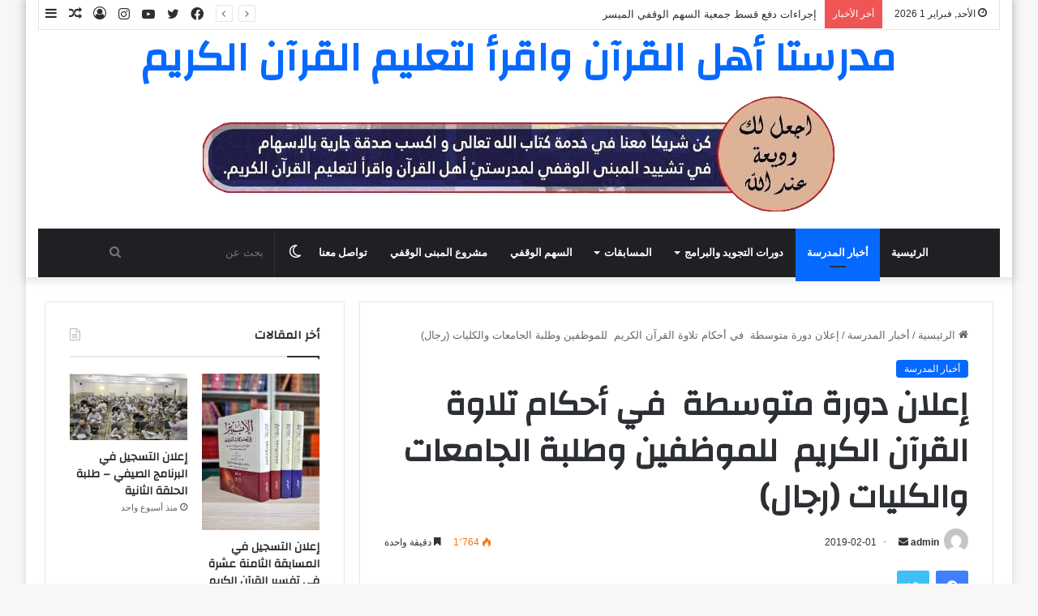

--- FILE ---
content_type: text/html; charset=UTF-8
request_url: https://areejquran.net/%D8%A5%D8%B9%D9%84%D8%A7%D9%86-%D8%AF%D9%88%D8%B1%D8%A9-%D9%85%D8%AA%D9%88%D8%B3%D8%B7%D8%A9-%D9%81%D9%8A-%D8%A3%D8%AD%D9%83%D8%A7%D9%85-%D8%AA%D9%84%D8%A7%D9%88%D8%A9-%D8%A7%D9%84%D9%82%D8%B1/
body_size: 18747
content:
<!DOCTYPE html>
<html dir="rtl" lang="ar" class="" data-skin="light" prefix="og: http://ogp.me/ns#">
<head>
	<meta charset="UTF-8" />
	<link rel="profile" href="https://gmpg.org/xfn/11" />
	<title>إعلان دورة متوسطة  في أحكام تلاوة القرآن الكريم  للموظفين وطلبة الجامعات والكليات (رجال) &#8211; مدرستا أهل القرآن واقرأ لتعليم القرآن الكريم</title>

<meta http-equiv='x-dns-prefetch-control' content='on'>
<link rel='dns-prefetch' href='//cdnjs.cloudflare.com' />
<link rel='dns-prefetch' href='//ajax.googleapis.com' />
<link rel='dns-prefetch' href='//fonts.googleapis.com' />
<link rel='dns-prefetch' href='//fonts.gstatic.com' />
<link rel='dns-prefetch' href='//s.gravatar.com' />
<link rel='dns-prefetch' href='//www.google-analytics.com' />
<link rel='preload' as='script' href='https://ajax.googleapis.com/ajax/libs/webfont/1/webfont.js'>
<meta name='robots' content='max-image-preview:large' />
<link rel="alternate" type="application/rss+xml" title="مدرستا أهل القرآن واقرأ لتعليم القرآن الكريم &laquo; الخلاصة" href="https://areejquran.net/feed/" />
<link rel="alternate" type="application/rss+xml" title="مدرستا أهل القرآن واقرأ لتعليم القرآن الكريم &laquo; خلاصة التعليقات" href="https://areejquran.net/comments/feed/" />
		<script type="text/javascript">try{if("undefined"!=typeof localStorage){var tieSkin=localStorage.getItem("tie-skin"),html=document.getElementsByTagName("html")[0].classList,htmlSkin="light";if(html.contains("dark-skin")&&(htmlSkin="dark"),null!=tieSkin&&tieSkin!=htmlSkin){html.add("tie-skin-inverted");var tieSkinInverted=!0}"dark"==tieSkin?html.add("dark-skin"):"light"==tieSkin&&html.remove("dark-skin")}}catch(t){console.log(t)}</script>
		
		<style type="text/css">
			:root{
			
					--main-nav-background: #1f2024;
					--main-nav-secondry-background: rgba(0,0,0,0.2);
					--main-nav-primary-color: #0088ff;
					--main-nav-contrast-primary-color: #FFFFFF;
					--main-nav-text-color: #FFFFFF;
					--main-nav-secondry-text-color: rgba(225,255,255,0.5);
					--main-nav-main-border-color: rgba(255,255,255,0.07);
					--main-nav-secondry-border-color: rgba(255,255,255,0.04);
				
			}
		</style>
	<link rel="alternate" title="oEmbed (JSON)" type="application/json+oembed" href="https://areejquran.net/wp-json/oembed/1.0/embed?url=https%3A%2F%2Fareejquran.net%2F%25d8%25a5%25d8%25b9%25d9%2584%25d8%25a7%25d9%2586-%25d8%25af%25d9%2588%25d8%25b1%25d8%25a9-%25d9%2585%25d8%25aa%25d9%2588%25d8%25b3%25d8%25b7%25d8%25a9-%25d9%2581%25d9%258a-%25d8%25a3%25d8%25ad%25d9%2583%25d8%25a7%25d9%2585-%25d8%25aa%25d9%2584%25d8%25a7%25d9%2588%25d8%25a9-%25d8%25a7%25d9%2584%25d9%2582%25d8%25b1%2F" />
<link rel="alternate" title="oEmbed (XML)" type="text/xml+oembed" href="https://areejquran.net/wp-json/oembed/1.0/embed?url=https%3A%2F%2Fareejquran.net%2F%25d8%25a5%25d8%25b9%25d9%2584%25d8%25a7%25d9%2586-%25d8%25af%25d9%2588%25d8%25b1%25d8%25a9-%25d9%2585%25d8%25aa%25d9%2588%25d8%25b3%25d8%25b7%25d8%25a9-%25d9%2581%25d9%258a-%25d8%25a3%25d8%25ad%25d9%2583%25d8%25a7%25d9%2585-%25d8%25aa%25d9%2584%25d8%25a7%25d9%2588%25d8%25a9-%25d8%25a7%25d9%2584%25d9%2582%25d8%25b1%2F&#038;format=xml" />

<meta property="og:title" content="إعلان دورة متوسطة  في أحكام تلاوة القرآن الكريم  للموظفين وطلبة الجامعات والكليات (رجال) - مدرستا أهل القرآن واقرأ لتعليم القرآن الكريم" />
<meta property="og:type" content="article" />
<meta property="og:description" content="مدرستا أهل القرآن واقرأ لتعليم القرآن الكريم إعـــــلان دورة متوسطة  في أحكام تلاوة القرآن الكريم  ل" />
<meta property="og:url" content="https://areejquran.net/%d8%a5%d8%b9%d9%84%d8%a7%d9%86-%d8%af%d9%88%d8%b1%d8%a9-%d9%85%d8%aa%d9%88%d8%b3%d8%b7%d8%a9-%d9%81%d9%8a-%d8%a3%d8%ad%d9%83%d8%a7%d9%85-%d8%aa%d9%84%d8%a7%d9%88%d8%a9-%d8%a7%d9%84%d9%82%d8%b1/" />
<meta property="og:site_name" content="مدرستا أهل القرآن واقرأ لتعليم القرآن الكريم" />
<meta name="viewport" content="width=device-width, initial-scale=1.0" /><style id='wp-img-auto-sizes-contain-inline-css' type='text/css'>
img:is([sizes=auto i],[sizes^="auto," i]){contain-intrinsic-size:3000px 1500px}
/*# sourceURL=wp-img-auto-sizes-contain-inline-css */
</style>
<style id='wp-emoji-styles-inline-css' type='text/css'>

	img.wp-smiley, img.emoji {
		display: inline !important;
		border: none !important;
		box-shadow: none !important;
		height: 1em !important;
		width: 1em !important;
		margin: 0 0.07em !important;
		vertical-align: -0.1em !important;
		background: none !important;
		padding: 0 !important;
	}
/*# sourceURL=wp-emoji-styles-inline-css */
</style>
<link rel='stylesheet' id='contact-form-7-css' href='https://areejquran.net/wp-content/plugins/contact-form-7/includes/css/styles.css?ver=5.7.6' type='text/css' media='all' />
<link rel='stylesheet' id='contact-form-7-rtl-css' href='https://areejquran.net/wp-content/plugins/contact-form-7/includes/css/styles-rtl.css?ver=5.7.6' type='text/css' media='all' />
<link rel='stylesheet' id='tie-css-base-css' href='https://areejquran.net/wp-content/themes/jannah/assets/css/base.min.css?ver=6.1.5' type='text/css' media='all' />
<link rel='stylesheet' id='tie-css-styles-css' href='https://areejquran.net/wp-content/themes/jannah/assets/css/style.min.css?ver=6.1.5' type='text/css' media='all' />
<link rel='stylesheet' id='tie-css-widgets-css' href='https://areejquran.net/wp-content/themes/jannah/assets/css/widgets.min.css?ver=6.1.5' type='text/css' media='all' />
<link rel='stylesheet' id='tie-css-helpers-css' href='https://areejquran.net/wp-content/themes/jannah/assets/css/helpers.min.css?ver=6.1.5' type='text/css' media='all' />
<link rel='stylesheet' id='tie-fontawesome5-css' href='https://areejquran.net/wp-content/themes/jannah/assets/css/fontawesome.css?ver=6.1.5' type='text/css' media='all' />
<link rel='stylesheet' id='tie-css-ilightbox-css' href='https://areejquran.net/wp-content/themes/jannah/assets/ilightbox/dark-skin/skin.css?ver=6.1.5' type='text/css' media='all' />
<link rel='stylesheet' id='tie-css-shortcodes-css' href='https://areejquran.net/wp-content/themes/jannah/assets/css/plugins/shortcodes.min.css?ver=6.1.5' type='text/css' media='all' />
<link rel='stylesheet' id='tie-css-single-css' href='https://areejquran.net/wp-content/themes/jannah/assets/css/single.min.css?ver=6.1.5' type='text/css' media='all' />
<link rel='stylesheet' id='tie-css-print-css' href='https://areejquran.net/wp-content/themes/jannah/assets/css/print.css?ver=6.1.5' type='text/css' media='print' />
<style id='tie-css-print-inline-css' type='text/css'>
.wf-active .logo-text,.wf-active h1,.wf-active h2,.wf-active h3,.wf-active h4,.wf-active h5,.wf-active h6,.wf-active .the-subtitle{font-family: 'Changa';}.wf-active #main-nav .main-menu > ul > li > a{font-family: 'Questrial';}#main-nav .main-menu > ul > li > a{text-transform: uppercase;}#mobile-menu li a{text-transform: uppercase;}#tie-wrapper .mag-box.big-post-left-box li:not(:first-child) .post-title,#tie-wrapper .mag-box.big-post-top-box li:not(:first-child) .post-title,#tie-wrapper .mag-box.half-box li:not(:first-child) .post-title,#tie-wrapper .mag-box.big-thumb-left-box li:not(:first-child) .post-title,#tie-wrapper .mag-box.scrolling-box .slide .post-title,#tie-wrapper .mag-box.miscellaneous-box li:not(:first-child) .post-title{font-weight: 500;}.tie-cat-323,.tie-cat-item-323 > span{background-color:#e67e22 !important;color:#FFFFFF !important;}.tie-cat-323:after{border-top-color:#e67e22 !important;}.tie-cat-323:hover{background-color:#c86004 !important;}.tie-cat-323:hover:after{border-top-color:#c86004 !important;}.tie-cat-331,.tie-cat-item-331 > span{background-color:#2ecc71 !important;color:#FFFFFF !important;}.tie-cat-331:after{border-top-color:#2ecc71 !important;}.tie-cat-331:hover{background-color:#10ae53 !important;}.tie-cat-331:hover:after{border-top-color:#10ae53 !important;}.tie-cat-334,.tie-cat-item-334 > span{background-color:#9b59b6 !important;color:#FFFFFF !important;}.tie-cat-334:after{border-top-color:#9b59b6 !important;}.tie-cat-334:hover{background-color:#7d3b98 !important;}.tie-cat-334:hover:after{border-top-color:#7d3b98 !important;}.tie-cat-338,.tie-cat-item-338 > span{background-color:#34495e !important;color:#FFFFFF !important;}.tie-cat-338:after{border-top-color:#34495e !important;}.tie-cat-338:hover{background-color:#162b40 !important;}.tie-cat-338:hover:after{border-top-color:#162b40 !important;}.tie-cat-339,.tie-cat-item-339 > span{background-color:#795548 !important;color:#FFFFFF !important;}.tie-cat-339:after{border-top-color:#795548 !important;}.tie-cat-339:hover{background-color:#5b372a !important;}.tie-cat-339:hover:after{border-top-color:#5b372a !important;}.tie-cat-340,.tie-cat-item-340 > span{background-color:#4CAF50 !important;color:#FFFFFF !important;}.tie-cat-340:after{border-top-color:#4CAF50 !important;}.tie-cat-340:hover{background-color:#2e9132 !important;}.tie-cat-340:hover:after{border-top-color:#2e9132 !important;}@media (max-width: 991px){.side-aside.dark-skin{background: #2f88d6;background: -webkit-linear-gradient(135deg,#5933a2,#2f88d6 );background: -moz-linear-gradient(135deg,#5933a2,#2f88d6 );background: -o-linear-gradient(135deg,#5933a2,#2f88d6 );background: linear-gradient(135deg,#2f88d6,#5933a2 );}}
/*# sourceURL=tie-css-print-inline-css */
</style>
<script type="text/javascript" src="https://areejquran.net/wp-includes/js/jquery/jquery.min.js?ver=3.7.1" id="jquery-core-js"></script>
<script type="text/javascript" src="https://areejquran.net/wp-includes/js/jquery/jquery-migrate.min.js?ver=3.4.1" id="jquery-migrate-js"></script>
<link rel="https://api.w.org/" href="https://areejquran.net/wp-json/" /><link rel="alternate" title="JSON" type="application/json" href="https://areejquran.net/wp-json/wp/v2/posts/2583" /><link rel="EditURI" type="application/rsd+xml" title="RSD" href="https://areejquran.net/xmlrpc.php?rsd" />
<link rel="stylesheet" href="https://areejquran.net/wp-content/themes/jannah/rtl.css" type="text/css" media="screen" /><meta name="generator" content="WordPress 6.9" />
<link rel="canonical" href="https://areejquran.net/%d8%a5%d8%b9%d9%84%d8%a7%d9%86-%d8%af%d9%88%d8%b1%d8%a9-%d9%85%d8%aa%d9%88%d8%b3%d8%b7%d8%a9-%d9%81%d9%8a-%d8%a3%d8%ad%d9%83%d8%a7%d9%85-%d8%aa%d9%84%d8%a7%d9%88%d8%a9-%d8%a7%d9%84%d9%82%d8%b1/" />
<link rel='shortlink' href='https://areejquran.net/?p=2583' />
 <meta name="description" content="مدرستا أهل القرآن واقرأ لتعليم القرآن الكريم إعـــــلان دورة متوسطة  في أحكام تلاوة القرآن الكريم  للموظفين وطلبة الجامعات والكليات (رجال) &nbsp; تعلن" /><meta http-equiv="X-UA-Compatible" content="IE=edge">
<link rel="icon" href="https://areejquran.net/wp-content/uploads/2019/12/cropped-awqaaf-1-32x32.png" sizes="32x32" />
<link rel="icon" href="https://areejquran.net/wp-content/uploads/2019/12/cropped-awqaaf-1-192x192.png" sizes="192x192" />
<link rel="apple-touch-icon" href="https://areejquran.net/wp-content/uploads/2019/12/cropped-awqaaf-1-180x180.png" />
<meta name="msapplication-TileImage" content="https://areejquran.net/wp-content/uploads/2019/12/cropped-awqaaf-1-270x270.png" />
<style id='global-styles-inline-css' type='text/css'>
:root{--wp--preset--aspect-ratio--square: 1;--wp--preset--aspect-ratio--4-3: 4/3;--wp--preset--aspect-ratio--3-4: 3/4;--wp--preset--aspect-ratio--3-2: 3/2;--wp--preset--aspect-ratio--2-3: 2/3;--wp--preset--aspect-ratio--16-9: 16/9;--wp--preset--aspect-ratio--9-16: 9/16;--wp--preset--color--black: #000000;--wp--preset--color--cyan-bluish-gray: #abb8c3;--wp--preset--color--white: #ffffff;--wp--preset--color--pale-pink: #f78da7;--wp--preset--color--vivid-red: #cf2e2e;--wp--preset--color--luminous-vivid-orange: #ff6900;--wp--preset--color--luminous-vivid-amber: #fcb900;--wp--preset--color--light-green-cyan: #7bdcb5;--wp--preset--color--vivid-green-cyan: #00d084;--wp--preset--color--pale-cyan-blue: #8ed1fc;--wp--preset--color--vivid-cyan-blue: #0693e3;--wp--preset--color--vivid-purple: #9b51e0;--wp--preset--gradient--vivid-cyan-blue-to-vivid-purple: linear-gradient(135deg,rgb(6,147,227) 0%,rgb(155,81,224) 100%);--wp--preset--gradient--light-green-cyan-to-vivid-green-cyan: linear-gradient(135deg,rgb(122,220,180) 0%,rgb(0,208,130) 100%);--wp--preset--gradient--luminous-vivid-amber-to-luminous-vivid-orange: linear-gradient(135deg,rgb(252,185,0) 0%,rgb(255,105,0) 100%);--wp--preset--gradient--luminous-vivid-orange-to-vivid-red: linear-gradient(135deg,rgb(255,105,0) 0%,rgb(207,46,46) 100%);--wp--preset--gradient--very-light-gray-to-cyan-bluish-gray: linear-gradient(135deg,rgb(238,238,238) 0%,rgb(169,184,195) 100%);--wp--preset--gradient--cool-to-warm-spectrum: linear-gradient(135deg,rgb(74,234,220) 0%,rgb(151,120,209) 20%,rgb(207,42,186) 40%,rgb(238,44,130) 60%,rgb(251,105,98) 80%,rgb(254,248,76) 100%);--wp--preset--gradient--blush-light-purple: linear-gradient(135deg,rgb(255,206,236) 0%,rgb(152,150,240) 100%);--wp--preset--gradient--blush-bordeaux: linear-gradient(135deg,rgb(254,205,165) 0%,rgb(254,45,45) 50%,rgb(107,0,62) 100%);--wp--preset--gradient--luminous-dusk: linear-gradient(135deg,rgb(255,203,112) 0%,rgb(199,81,192) 50%,rgb(65,88,208) 100%);--wp--preset--gradient--pale-ocean: linear-gradient(135deg,rgb(255,245,203) 0%,rgb(182,227,212) 50%,rgb(51,167,181) 100%);--wp--preset--gradient--electric-grass: linear-gradient(135deg,rgb(202,248,128) 0%,rgb(113,206,126) 100%);--wp--preset--gradient--midnight: linear-gradient(135deg,rgb(2,3,129) 0%,rgb(40,116,252) 100%);--wp--preset--font-size--small: 13px;--wp--preset--font-size--medium: 20px;--wp--preset--font-size--large: 36px;--wp--preset--font-size--x-large: 42px;--wp--preset--spacing--20: 0.44rem;--wp--preset--spacing--30: 0.67rem;--wp--preset--spacing--40: 1rem;--wp--preset--spacing--50: 1.5rem;--wp--preset--spacing--60: 2.25rem;--wp--preset--spacing--70: 3.38rem;--wp--preset--spacing--80: 5.06rem;--wp--preset--shadow--natural: 6px 6px 9px rgba(0, 0, 0, 0.2);--wp--preset--shadow--deep: 12px 12px 50px rgba(0, 0, 0, 0.4);--wp--preset--shadow--sharp: 6px 6px 0px rgba(0, 0, 0, 0.2);--wp--preset--shadow--outlined: 6px 6px 0px -3px rgb(255, 255, 255), 6px 6px rgb(0, 0, 0);--wp--preset--shadow--crisp: 6px 6px 0px rgb(0, 0, 0);}:where(.is-layout-flex){gap: 0.5em;}:where(.is-layout-grid){gap: 0.5em;}body .is-layout-flex{display: flex;}.is-layout-flex{flex-wrap: wrap;align-items: center;}.is-layout-flex > :is(*, div){margin: 0;}body .is-layout-grid{display: grid;}.is-layout-grid > :is(*, div){margin: 0;}:where(.wp-block-columns.is-layout-flex){gap: 2em;}:where(.wp-block-columns.is-layout-grid){gap: 2em;}:where(.wp-block-post-template.is-layout-flex){gap: 1.25em;}:where(.wp-block-post-template.is-layout-grid){gap: 1.25em;}.has-black-color{color: var(--wp--preset--color--black) !important;}.has-cyan-bluish-gray-color{color: var(--wp--preset--color--cyan-bluish-gray) !important;}.has-white-color{color: var(--wp--preset--color--white) !important;}.has-pale-pink-color{color: var(--wp--preset--color--pale-pink) !important;}.has-vivid-red-color{color: var(--wp--preset--color--vivid-red) !important;}.has-luminous-vivid-orange-color{color: var(--wp--preset--color--luminous-vivid-orange) !important;}.has-luminous-vivid-amber-color{color: var(--wp--preset--color--luminous-vivid-amber) !important;}.has-light-green-cyan-color{color: var(--wp--preset--color--light-green-cyan) !important;}.has-vivid-green-cyan-color{color: var(--wp--preset--color--vivid-green-cyan) !important;}.has-pale-cyan-blue-color{color: var(--wp--preset--color--pale-cyan-blue) !important;}.has-vivid-cyan-blue-color{color: var(--wp--preset--color--vivid-cyan-blue) !important;}.has-vivid-purple-color{color: var(--wp--preset--color--vivid-purple) !important;}.has-black-background-color{background-color: var(--wp--preset--color--black) !important;}.has-cyan-bluish-gray-background-color{background-color: var(--wp--preset--color--cyan-bluish-gray) !important;}.has-white-background-color{background-color: var(--wp--preset--color--white) !important;}.has-pale-pink-background-color{background-color: var(--wp--preset--color--pale-pink) !important;}.has-vivid-red-background-color{background-color: var(--wp--preset--color--vivid-red) !important;}.has-luminous-vivid-orange-background-color{background-color: var(--wp--preset--color--luminous-vivid-orange) !important;}.has-luminous-vivid-amber-background-color{background-color: var(--wp--preset--color--luminous-vivid-amber) !important;}.has-light-green-cyan-background-color{background-color: var(--wp--preset--color--light-green-cyan) !important;}.has-vivid-green-cyan-background-color{background-color: var(--wp--preset--color--vivid-green-cyan) !important;}.has-pale-cyan-blue-background-color{background-color: var(--wp--preset--color--pale-cyan-blue) !important;}.has-vivid-cyan-blue-background-color{background-color: var(--wp--preset--color--vivid-cyan-blue) !important;}.has-vivid-purple-background-color{background-color: var(--wp--preset--color--vivid-purple) !important;}.has-black-border-color{border-color: var(--wp--preset--color--black) !important;}.has-cyan-bluish-gray-border-color{border-color: var(--wp--preset--color--cyan-bluish-gray) !important;}.has-white-border-color{border-color: var(--wp--preset--color--white) !important;}.has-pale-pink-border-color{border-color: var(--wp--preset--color--pale-pink) !important;}.has-vivid-red-border-color{border-color: var(--wp--preset--color--vivid-red) !important;}.has-luminous-vivid-orange-border-color{border-color: var(--wp--preset--color--luminous-vivid-orange) !important;}.has-luminous-vivid-amber-border-color{border-color: var(--wp--preset--color--luminous-vivid-amber) !important;}.has-light-green-cyan-border-color{border-color: var(--wp--preset--color--light-green-cyan) !important;}.has-vivid-green-cyan-border-color{border-color: var(--wp--preset--color--vivid-green-cyan) !important;}.has-pale-cyan-blue-border-color{border-color: var(--wp--preset--color--pale-cyan-blue) !important;}.has-vivid-cyan-blue-border-color{border-color: var(--wp--preset--color--vivid-cyan-blue) !important;}.has-vivid-purple-border-color{border-color: var(--wp--preset--color--vivid-purple) !important;}.has-vivid-cyan-blue-to-vivid-purple-gradient-background{background: var(--wp--preset--gradient--vivid-cyan-blue-to-vivid-purple) !important;}.has-light-green-cyan-to-vivid-green-cyan-gradient-background{background: var(--wp--preset--gradient--light-green-cyan-to-vivid-green-cyan) !important;}.has-luminous-vivid-amber-to-luminous-vivid-orange-gradient-background{background: var(--wp--preset--gradient--luminous-vivid-amber-to-luminous-vivid-orange) !important;}.has-luminous-vivid-orange-to-vivid-red-gradient-background{background: var(--wp--preset--gradient--luminous-vivid-orange-to-vivid-red) !important;}.has-very-light-gray-to-cyan-bluish-gray-gradient-background{background: var(--wp--preset--gradient--very-light-gray-to-cyan-bluish-gray) !important;}.has-cool-to-warm-spectrum-gradient-background{background: var(--wp--preset--gradient--cool-to-warm-spectrum) !important;}.has-blush-light-purple-gradient-background{background: var(--wp--preset--gradient--blush-light-purple) !important;}.has-blush-bordeaux-gradient-background{background: var(--wp--preset--gradient--blush-bordeaux) !important;}.has-luminous-dusk-gradient-background{background: var(--wp--preset--gradient--luminous-dusk) !important;}.has-pale-ocean-gradient-background{background: var(--wp--preset--gradient--pale-ocean) !important;}.has-electric-grass-gradient-background{background: var(--wp--preset--gradient--electric-grass) !important;}.has-midnight-gradient-background{background: var(--wp--preset--gradient--midnight) !important;}.has-small-font-size{font-size: var(--wp--preset--font-size--small) !important;}.has-medium-font-size{font-size: var(--wp--preset--font-size--medium) !important;}.has-large-font-size{font-size: var(--wp--preset--font-size--large) !important;}.has-x-large-font-size{font-size: var(--wp--preset--font-size--x-large) !important;}
/*# sourceURL=global-styles-inline-css */
</style>
</head>

<body id="tie-body" class="rtl wp-singular post-template-default single single-post postid-2583 single-format-standard wp-theme-jannah tie-no-js boxed-layout wrapper-has-shadow block-head-1 magazine1 is-thumb-overlay-disabled is-desktop is-header-layout-2 has-header-ad sidebar-left has-sidebar post-layout-1 narrow-title-narrow-media has-mobile-share hide_share_post_top hide_share_post_bottom">



<div class="background-overlay">

	<div id="tie-container" class="site tie-container">

		
		<div id="tie-wrapper">

			
<header id="theme-header" class="theme-header header-layout-2 main-nav-dark main-nav-default-dark main-nav-below main-nav-boxed has-stream-item top-nav-active top-nav-light top-nav-default-light top-nav-boxed top-nav-above has-shadow is-stretch-header has-full-width-logo mobile-components-row mobile-header-default">
	
<nav id="top-nav"  class="has-date-breaking-components top-nav header-nav has-breaking-news" aria-label="الشريط العلوي">
	<div class="container">
		<div class="topbar-wrapper">

			
					<div class="topbar-today-date tie-icon">
						الأحد, فبراير 1 2026					</div>
					
			<div class="tie-alignleft">
				
<div class="breaking controls-is-active">

	<span class="breaking-title">
		<span class="tie-icon-bolt breaking-icon" aria-hidden="true"></span>
		<span class="breaking-title-text">أخر الأخبار</span>
	</span>

	<ul id="breaking-news-in-header" class="breaking-news" data-type="reveal" data-arrows="true">

		
							<li class="news-item">
								<a href="https://areejquran.net/%d8%a5%d8%ac%d8%b1%d8%a7%d8%a1%d8%a7%d8%aa-%d8%af%d9%81%d8%b9-%d9%82%d8%b3%d8%b7-%d8%ac%d9%85%d8%b9%d9%8a%d8%a9-%d8%a7%d9%84%d8%b3%d9%87%d9%85-%d8%a7%d9%84%d9%88%d9%82%d9%81%d9%8a-%d8%a7%d9%84%d9%85/">إجراءات دفع قسط جمعية السهم الوقفي الميسر</a>
							</li>

							
							<li class="news-item">
								<a href="https://areejquran.net/%d8%a5%d8%b9%d9%84%d8%a7%d9%86-%d8%a7%d9%84%d8%aa%d8%b3%d8%ac%d9%8a%d9%84-%d9%81%d9%8a-%d8%a7%d9%84%d9%85%d8%b3%d8%a7%d8%a8%d9%82%d8%a9-%d8%a7%d9%84%d8%ab%d8%a7%d9%85%d9%86%d8%a9-%d8%b9%d8%b4%d8%b1/">إعلان التسجيل في المسابقة الثامنة عشرة في تفسير القرآن الكريم</a>
							</li>

							
							<li class="news-item">
								<a href="https://areejquran.net/%d8%a5%d8%b9%d9%84%d8%a7%d9%86-%d8%a7%d9%84%d8%aa%d8%b3%d8%ac%d9%8a%d9%84-%d9%81%d9%8a-%d8%a7%d9%84%d8%a8%d8%b1%d9%86%d8%a7%d9%85%d8%ac-%d8%a7%d9%84%d8%b5%d9%8a%d9%81%d9%8a-%d8%b7%d9%84%d8%a8%d8%a9/">إعلان التسجيل في البرنامج الصيفي &#8211; طلبة الحلقة الثانية</a>
							</li>

							
							<li class="news-item">
								<a href="https://areejquran.net/%d8%a5%d8%b9%d9%84%d8%a7%d9%86-%d8%a7%d9%84%d8%aa%d8%b3%d8%ac%d9%8a%d9%84-%d9%81%d9%8a-%d8%a7%d9%84%d8%a8%d8%b1%d9%86%d8%a7%d9%85%d8%ac-%d8%a7%d9%84%d8%b5%d9%8a%d9%81%d9%8a-%d8%ad%d9%84%d9%82%d8%a9/">إعلان التسجيل في البرنامج الصيفي &#8211; حلقة أولى</a>
							</li>

							
							<li class="news-item">
								<a href="https://areejquran.net/%d8%af%d9%88%d8%b1%d8%a9-%d9%85%d9%86%d8%a7%d8%b3%d9%83-%d8%a7%d9%84%d8%ad%d8%ac-%d9%88%d8%a7%d9%84%d8%b9%d9%85%d8%b1%d8%a9-%d9%84%d9%84%d8%b1%d8%ac%d8%a7%d9%84-%d9%88%d8%a7%d9%84%d9%86%d8%b3%d8%a7/">دورة (مناسك الحج والعمرة) للرجال والنساء</a>
							</li>

							
							<li class="news-item">
								<a href="https://areejquran.net/%d8%a5%d8%b9%d9%84%d8%a7%d9%86-%d8%a7%d9%84%d9%85%d8%b9%d8%b3%d9%83%d8%b1-%d8%a7%d9%84%d9%82%d8%b1%d8%a2%d9%86%d9%8a-%d8%a7%d9%84%d8%ab%d8%a7%d9%86%d9%8a-%d9%84%d9%84%d8%b1%d8%ac%d8%a7%d9%84-%d9%88/">إعلان المعسكر القرآني الثاني للرجال والنساء</a>
							</li>

							
							<li class="news-item">
								<a href="https://areejquran.net/%d8%a8%d8%b1%d9%86%d8%a7%d9%85%d8%ac-%d8%a7%d9%84%d9%82%d8%a7%d8%b1%d8%a6-%d8%a7%d9%84%d8%b5%d8%ba%d9%8a%d8%b1-%d9%84%d8%b7%d9%84%d8%a8%d8%a9-%d8%a7%d9%84%d8%b5%d9%81-%d8%a7%d9%84%d8%ab%d8%a7%d9%86/">برنامج (القارئ الصغير) لطلبة الصف الثاني</a>
							</li>

							
							<li class="news-item">
								<a href="https://areejquran.net/%d8%af%d9%88%d8%b1%d8%a9-%d8%a3%d8%b3%d8%a7%d8%b3%d8%a7%d8%aa-%d8%a7%d9%84%d8%aa%d8%ac%d9%88%d9%8a%d8%af-%d9%84%d9%84%d8%b1%d8%ac%d8%a7%d9%84/">دورة (أساسات التجويد) للرجال</a>
							</li>

							
							<li class="news-item">
								<a href="https://areejquran.net/%d8%a5%d8%b9%d9%84%d8%a7%d9%86-%d8%a8%d8%b1%d9%86%d8%a7%d9%85%d8%ac-%d9%88%d8%b1%d8%aa%d9%84-%d8%a7%d9%84%d9%82%d8%b1%d8%a2%d9%86-%d9%84%d9%84%d8%b0%d9%83%d9%88%d8%b1/">إعلان برنامج (ورتل القرآن) للذكور</a>
							</li>

							
							<li class="news-item">
								<a href="https://areejquran.net/%d8%a5%d8%b9%d9%84%d8%a7%d9%86-%d9%85%d8%ac%d8%a7%d9%84%d8%b3-%d8%a7%d9%84%d8%b0%d9%83%d8%b1-%d9%84%d9%84%d9%86%d8%b3%d8%a7%d8%a1/">إعلان مجالس الذكر &#8211; للنساء</a>
							</li>

							
	</ul>
</div><!-- #breaking /-->
			</div><!-- .tie-alignleft /-->

			<div class="tie-alignright">
				<ul class="components">	<li class="side-aside-nav-icon menu-item custom-menu-link">
		<a href="#">
			<span class="tie-icon-navicon" aria-hidden="true"></span>
			<span class="screen-reader-text">إضافة عمود جانبي</span>
		</a>
	</li>
		<li class="random-post-icon menu-item custom-menu-link">
		<a href="/%D8%A5%D8%B9%D9%84%D8%A7%D9%86-%D8%AF%D9%88%D8%B1%D8%A9-%D9%85%D8%AA%D9%88%D8%B3%D8%B7%D8%A9-%D9%81%D9%8A-%D8%A3%D8%AD%D9%83%D8%A7%D9%85-%D8%AA%D9%84%D8%A7%D9%88%D8%A9-%D8%A7%D9%84%D9%82%D8%B1/?random-post=1" class="random-post" title="مقال عشوائي" rel="nofollow">
			<span class="tie-icon-random" aria-hidden="true"></span>
			<span class="screen-reader-text">مقال عشوائي</span>
		</a>
	</li>
	
	
		<li class=" popup-login-icon menu-item custom-menu-link">
			<a href="#" class="lgoin-btn tie-popup-trigger">
				<span class="tie-icon-author" aria-hidden="true"></span>
				<span class="screen-reader-text">تسجيل الدخول</span>			</a>
		</li>

			 <li class="social-icons-item"><a class="social-link instagram-social-icon" rel="external noopener nofollow" target="_blank" href="#"><span class="tie-social-icon tie-icon-instagram"></span><span class="screen-reader-text">انستقرام</span></a></li><li class="social-icons-item"><a class="social-link youtube-social-icon" rel="external noopener nofollow" target="_blank" href="#"><span class="tie-social-icon tie-icon-youtube"></span><span class="screen-reader-text">يوتيوب</span></a></li><li class="social-icons-item"><a class="social-link twitter-social-icon" rel="external noopener nofollow" target="_blank" href="https://twitter.com/iqrawahl?lang=ar"><span class="tie-social-icon tie-icon-twitter"></span><span class="screen-reader-text">تويتر</span></a></li><li class="social-icons-item"><a class="social-link facebook-social-icon" rel="external noopener nofollow" target="_blank" href="#"><span class="tie-social-icon tie-icon-facebook"></span><span class="screen-reader-text">فيسبوك</span></a></li> </ul><!-- Components -->			</div><!-- .tie-alignright /-->

		</div><!-- .topbar-wrapper /-->
	</div><!-- .container /-->
</nav><!-- #top-nav /-->

<div class="container header-container">
	<div class="tie-row logo-row">

		
		<div class="logo-wrapper">
			<div class="tie-col-md-4 logo-container clearfix">
				<div id="mobile-header-components-area_1" class="mobile-header-components"><ul class="components"><li class="mobile-component_menu custom-menu-link"><a href="#" id="mobile-menu-icon" class=""><span class="tie-mobile-menu-icon tie-icon-grid-9"></span><span class="screen-reader-text">القائمة</span></a></li> <li class="mobile-component_skin custom-menu-link">
				<a href="#" class="change-skin" title="الوضع المظلم">
					<span class="tie-icon-moon change-skin-icon" aria-hidden="true"></span>
					<span class="screen-reader-text">الوضع المظلم</span>
				</a>
			</li></ul></div>
		<div id="logo" class="text-logo" style="margin-top: 10px;">

			
			<a title="مدرستا أهل القرآن واقرأ لتعليم القرآن الكريم" href="https://areejquran.net/">
				<div class="logo-text">مدرستا أهل القرآن واقرأ لتعليم القرآن الكريم</div>			</a>

			
		</div><!-- #logo /-->

		<div id="mobile-header-components-area_2" class="mobile-header-components"><ul class="components"><li class="mobile-component_search custom-menu-link">
				<a href="#" class="tie-search-trigger-mobile">
					<span class="tie-icon-search tie-search-icon" aria-hidden="true"></span>
					<span class="screen-reader-text">بحث عن</span>
				</a>
			</li> <li class="mobile-component_login custom-menu-link">
				<a href="#" class="lgoin-btn tie-popup-trigger">
					<span class="tie-icon-author" aria-hidden="true"></span>
					<span class="screen-reader-text">تسجيل الدخول</span>
				</a>
			</li></ul></div>			</div><!-- .tie-col /-->
		</div><!-- .logo-wrapper /-->

		<div class="tie-col-md-8 stream-item stream-item-top-wrapper"><div class="stream-item-top">
					<a href="https://areejquran.net/%d8%a7%d9%84%d9%85%d8%a8%d9%86%d9%89-%d8%a7%d9%84%d9%88%d9%82%d9%81%d9%8a/" title="السهم الوقفي" target="_blank" rel="nofollow noopener">
						<img src="https://areejquran.net/wp-content/uploads/2024/06/2223.png" alt="السهم الوقفي" width="728" height="91" />
					</a>
				</div></div><!-- .tie-col /-->
	</div><!-- .tie-row /-->
</div><!-- .container /-->

<div class="main-nav-wrapper">
	<nav id="main-nav" data-skin="search-in-main-nav" class="main-nav header-nav live-search-parent"  aria-label="القائمة الرئيسية">
		<div class="container">

			<div class="main-menu-wrapper">

				
				<div id="menu-components-wrap">

					


					<div class="main-menu main-menu-wrap tie-alignleft">
						<div id="main-nav-menu" class="main-menu header-menu"><ul id="menu-tielabs-main-menu" class="menu"><li id="menu-item-3534" class="menu-item menu-item-type-custom menu-item-object-custom menu-item-home menu-item-3534"><a href="https://areejquran.net">الرئيسية</a></li>
<li id="menu-item-3579" class="menu-item menu-item-type-taxonomy menu-item-object-category current-post-ancestor current-menu-parent current-post-parent menu-item-3579 tie-current-menu"><a href="https://areejquran.net/category/%d8%ba%d9%8a%d8%b1-%d9%85%d8%b5%d9%86%d9%81/">أخبار المدرسة</a></li>
<li id="menu-item-3580" class="menu-item menu-item-type-taxonomy menu-item-object-category menu-item-has-children menu-item-3580"><a href="https://areejquran.net/category/%d8%a7%d9%84%d8%aa%d8%ac%d9%88%d9%8a%d8%af/">دورات التجويد والبرامج</a>
<ul class="sub-menu menu-sub-content">
	<li id="menu-item-3581" class="menu-item menu-item-type-taxonomy menu-item-object-category menu-item-3581"><a href="https://areejquran.net/category/%d8%a7%d9%84%d8%aa%d8%ac%d9%88%d9%8a%d8%af/%d8%a5%d8%b9%d9%84%d8%a7%d9%86%d8%a7%d8%aa-%d8%a7%d9%84%d8%af%d9%88%d8%b1%d8%a7%d8%aa-%d9%88%d8%a7%d9%84%d8%a8%d8%b1%d8%a7%d9%85%d8%ac/">إعلانات الدورات والبرامج</a></li>
	<li id="menu-item-3582" class="menu-item menu-item-type-taxonomy menu-item-object-category menu-item-3582"><a href="https://areejquran.net/category/%d8%a7%d9%84%d8%aa%d8%ac%d9%88%d9%8a%d8%af/%d9%86%d8%aa%d8%a7%d8%a6%d8%ac-%d8%a7%d9%84%d8%af%d9%88%d8%b1%d8%a7%d8%aa-%d9%88%d8%a7%d9%84%d8%a8%d8%b1%d8%a7%d9%85%d8%ac/">نتائج الدورات والبرامج</a></li>
</ul>
</li>
<li id="menu-item-3583" class="menu-item menu-item-type-taxonomy menu-item-object-category menu-item-has-children menu-item-3583"><a href="https://areejquran.net/category/%d8%a7%d9%84%d9%85%d8%b3%d8%a7%d8%a8%d9%82%d8%a7%d8%aa/">المسابقات</a>
<ul class="sub-menu menu-sub-content">
	<li id="menu-item-3584" class="menu-item menu-item-type-taxonomy menu-item-object-category menu-item-3584"><a href="https://areejquran.net/category/%d8%a7%d9%84%d9%85%d8%b3%d8%a7%d8%a8%d9%82%d8%a7%d8%aa/%d8%a5%d8%b9%d9%84%d8%a7%d9%86%d8%a7%d8%aa-%d8%a7%d9%84%d9%85%d8%b3%d8%a7%d8%a8%d9%82%d8%a7%d8%aa/">إعلانات المسابقات</a></li>
	<li id="menu-item-3585" class="menu-item menu-item-type-taxonomy menu-item-object-category menu-item-3585"><a href="https://areejquran.net/category/%d8%a7%d9%84%d9%85%d8%b3%d8%a7%d8%a8%d9%82%d8%a7%d8%aa/%d9%86%d8%aa%d8%a7%d8%a6%d8%ac/">نتائج المسابقات</a></li>
</ul>
</li>
<li id="menu-item-3586" class="menu-item menu-item-type-custom menu-item-object-custom menu-item-3586"><a href="https://areejquran.net/?page_id=33">السهم الوقفي</a></li>
<li id="menu-item-3910" class="menu-item menu-item-type-post_type menu-item-object-page menu-item-3910"><a href="https://areejquran.net/%d8%a7%d9%84%d9%85%d8%a8%d9%86%d9%89-%d8%a7%d9%84%d9%88%d9%82%d9%81%d9%8a/">مشروع المبنى الوقفي</a></li>
<li id="menu-item-3650" class="menu-item menu-item-type-post_type menu-item-object-page menu-item-3650"><a href="https://areejquran.net/%d8%aa%d9%88%d8%a7%d8%b5%d9%84-%d9%85%d8%b9%d9%86%d8%a7/">تواصل معنا</a></li>
</ul></div>					</div><!-- .main-menu.tie-alignleft /-->

					<ul class="components">			<li class="search-bar menu-item custom-menu-link" aria-label="بحث">
				<form method="get" id="search" action="https://areejquran.net/">
					<input id="search-input" class="is-ajax-search"  inputmode="search" type="text" name="s" title="بحث عن" placeholder="بحث عن" />
					<button id="search-submit" type="submit">
						<span class="tie-icon-search tie-search-icon" aria-hidden="true"></span>
						<span class="screen-reader-text">بحث عن</span>
					</button>
				</form>
			</li>
				<li class="skin-icon menu-item custom-menu-link">
		<a href="#" class="change-skin" title="الوضع المظلم">
			<span class="tie-icon-moon change-skin-icon" aria-hidden="true"></span>
			<span class="screen-reader-text">الوضع المظلم</span>
		</a>
	</li>
	</ul><!-- Components -->
				</div><!-- #menu-components-wrap /-->
			</div><!-- .main-menu-wrapper /-->
		</div><!-- .container /-->

			</nav><!-- #main-nav /-->
</div><!-- .main-nav-wrapper /-->

</header>

		<script type="text/javascript">
			try{if("undefined"!=typeof localStorage){var header,mnIsDark=!1,tnIsDark=!1;(header=document.getElementById("theme-header"))&&((header=header.classList).contains("main-nav-default-dark")&&(mnIsDark=!0),header.contains("top-nav-default-dark")&&(tnIsDark=!0),"dark"==tieSkin?(header.add("main-nav-dark","top-nav-dark"),header.remove("main-nav-light","top-nav-light")):"light"==tieSkin&&(mnIsDark||(header.remove("main-nav-dark"),header.add("main-nav-light")),tnIsDark||(header.remove("top-nav-dark"),header.add("top-nav-light"))))}}catch(a){console.log(a)}
		</script>
		<div id="content" class="site-content container"><div id="main-content-row" class="tie-row main-content-row">

<div class="main-content tie-col-md-8 tie-col-xs-12" role="main">

	
	<article id="the-post" class="container-wrapper post-content tie-standard">

		
<header class="entry-header-outer">

	<nav id="breadcrumb"><a href="https://areejquran.net/"><span class="tie-icon-home" aria-hidden="true"></span> الرئيسية</a><em class="delimiter">/</em><a href="https://areejquran.net/category/%d8%ba%d9%8a%d8%b1-%d9%85%d8%b5%d9%86%d9%81/">أخبار المدرسة</a><em class="delimiter">/</em><span class="current">إعلان دورة متوسطة  في أحكام تلاوة القرآن الكريم  للموظفين وطلبة الجامعات والكليات (رجال)</span></nav><script type="application/ld+json">{"@context":"http:\/\/schema.org","@type":"BreadcrumbList","@id":"#Breadcrumb","itemListElement":[{"@type":"ListItem","position":1,"item":{"name":"\u0627\u0644\u0631\u0626\u064a\u0633\u064a\u0629","@id":"https:\/\/areejquran.net\/"}},{"@type":"ListItem","position":2,"item":{"name":"\u0623\u062e\u0628\u0627\u0631 \u0627\u0644\u0645\u062f\u0631\u0633\u0629","@id":"https:\/\/areejquran.net\/category\/%d8%ba%d9%8a%d8%b1-%d9%85%d8%b5%d9%86%d9%81\/"}}]}</script>
	<div class="entry-header">

		<span class="post-cat-wrap"><a class="post-cat tie-cat-1" href="https://areejquran.net/category/%d8%ba%d9%8a%d8%b1-%d9%85%d8%b5%d9%86%d9%81/">أخبار المدرسة</a></span>
		<h1 class="post-title entry-title">
			إعلان دورة متوسطة  في أحكام تلاوة القرآن الكريم  للموظفين وطلبة الجامعات والكليات (رجال)		</h1>

		<div class="single-post-meta post-meta clearfix"><span class="author-meta single-author with-avatars"><span class="meta-item meta-author-wrapper meta-author-1">
						<span class="meta-author-avatar">
							<a href="https://areejquran.net/author/admin/"><img alt='صورة admin' src='https://secure.gravatar.com/avatar/275167c665cba1b7dbb9b89649760b6cd0796854466a7c79bf87808df85cbdab?s=140&#038;d=mm&#038;r=g' srcset='https://secure.gravatar.com/avatar/275167c665cba1b7dbb9b89649760b6cd0796854466a7c79bf87808df85cbdab?s=280&#038;d=mm&#038;r=g 2x' class='avatar avatar-140 photo' height='140' width='140' decoding='async'/></a>
						</span>
					<span class="meta-author"><a href="https://areejquran.net/author/admin/" class="author-name tie-icon" title="admin">admin</a></span>
						<a href="mailto:rashid-heart@hotmail.com" class="author-email-link" target="_blank" rel="nofollow noopener" title="أرسل بريدا إلكترونيا">
							<span class="tie-icon-envelope" aria-hidden="true"></span>
							<span class="screen-reader-text">أرسل بريدا إلكترونيا</span>
						</a>
					</span></span><span class="date meta-item tie-icon">2019-02-01</span><div class="tie-alignright"><span class="meta-views meta-item warm"><span class="tie-icon-fire" aria-hidden="true"></span> 1٬764 </span><span class="meta-reading-time meta-item"><span class="tie-icon-bookmark" aria-hidden="true"></span> دقيقة واحدة</span> </div></div><!-- .post-meta -->	</div><!-- .entry-header /-->

	
	
</header><!-- .entry-header-outer /-->


		<div id="share-buttons-top" class="share-buttons share-buttons-top">
			<div class="share-links  icons-only">
				
				<a href="https://www.facebook.com/sharer.php?u=https://areejquran.net/%d8%a5%d8%b9%d9%84%d8%a7%d9%86-%d8%af%d9%88%d8%b1%d8%a9-%d9%85%d8%aa%d9%88%d8%b3%d8%b7%d8%a9-%d9%81%d9%8a-%d8%a3%d8%ad%d9%83%d8%a7%d9%85-%d8%aa%d9%84%d8%a7%d9%88%d8%a9-%d8%a7%d9%84%d9%82%d8%b1/" rel="external noopener nofollow" title="فيسبوك" target="_blank" class="facebook-share-btn " data-raw="https://www.facebook.com/sharer.php?u={post_link}">
					<span class="share-btn-icon tie-icon-facebook"></span> <span class="screen-reader-text">فيسبوك</span>
				</a>
				<a href="https://twitter.com/intent/tweet?text=%D8%A5%D8%B9%D9%84%D8%A7%D9%86%20%D8%AF%D9%88%D8%B1%D8%A9%20%D9%85%D8%AA%D9%88%D8%B3%D8%B7%D8%A9%20%C2%A0%D9%81%D9%8A%20%D8%A3%D8%AD%D9%83%D8%A7%D9%85%20%D8%AA%D9%84%D8%A7%D9%88%D8%A9%20%D8%A7%D9%84%D9%82%D8%B1%D8%A2%D9%86%20%D8%A7%D9%84%D9%83%D8%B1%D9%8A%D9%85%C2%A0%20%D9%84%D9%84%D9%85%D9%88%D8%B8%D9%81%D9%8A%D9%86%20%D9%88%D8%B7%D9%84%D8%A8%D8%A9%20%D8%A7%D9%84%D8%AC%D8%A7%D9%85%D8%B9%D8%A7%D8%AA%20%D9%88%D8%A7%D9%84%D9%83%D9%84%D9%8A%D8%A7%D8%AA%20%28%D8%B1%D8%AC%D8%A7%D9%84%29&#038;url=https://areejquran.net/%d8%a5%d8%b9%d9%84%d8%a7%d9%86-%d8%af%d9%88%d8%b1%d8%a9-%d9%85%d8%aa%d9%88%d8%b3%d8%b7%d8%a9-%d9%81%d9%8a-%d8%a3%d8%ad%d9%83%d8%a7%d9%85-%d8%aa%d9%84%d8%a7%d9%88%d8%a9-%d8%a7%d9%84%d9%82%d8%b1/" rel="external noopener nofollow" title="تويتر" target="_blank" class="twitter-share-btn " data-raw="https://twitter.com/intent/tweet?text={post_title}&amp;url={post_link}">
					<span class="share-btn-icon tie-icon-twitter"></span> <span class="screen-reader-text">تويتر</span>
				</a>			</div><!-- .share-links /-->
		</div><!-- .share-buttons /-->

		
		<div class="entry-content entry clearfix">

			
			<p style="text-align: center;"><span style="font-size: 20px; color: #ff0000;"><strong>مدرستا أهل القرآن واقرأ لتعليم القرآن الكريم</strong></span></p>
<p style="text-align: center;"><span style="font-size: 20px; color: #ff0000;"><strong>إعـــــلان</strong></span></p>
<p style="text-align: center;"><span style="font-size: 20px; color: #ff0000;"><strong>دورة متوسطة  في أحكام تلاوة القرآن الكريم</strong><strong>  للموظفين وطلبة الجامعات والكليات (رجال)</strong></span></p>
<p>&nbsp;</p>
<p><strong>تعلن مدرستا أهل القرآن واقرأ بوادي بني رواحة عن إقامة دورة متوسطة في أحكام تلاوة وتجويد القرآن الكريم للرجال من الموظفين وطلبة الكليات والجامعات، وذلك وفق الشروط والضوابط الآتية:</strong></p>
<p>&nbsp;</p>
<p><span style="color: #ff0000;"><strong>منهج الدورة</strong><strong>:</strong></span></p>
<p><strong>تغطي الدورة الجانبين النظري والتطبيقي وفق منهج كتاب القبس للشيخ عبدالله بن سعيد القنوبي</strong><strong>.</strong></p>
<p>&nbsp;</p>
<p><span style="color: #ff0000;"><strong>مقر الدورة:</strong></span></p>
<p><strong>ستكون الدراسة في إحدى المدرستين، وسيحدد المكان لاحقا بإذن الله تعالى.</strong></p>
<p>&nbsp;</p>
<p><span style="color: #ff0000;"><strong>شروط التسجيل</strong><strong>:</strong></span></p>
<ul>
<li><strong>التسجيل مفتوح <u>للرجال فقط من الموظفين وطلبة الكليات والجامعات</u></strong><strong><u>.</u></strong></li>
<li><strong>مقاعد الدورة محدودة  وأولوية القبول للمسجلين أولا</strong><strong>.</strong></li>
<li><strong>رسوم الدورة (10) عشرة ريالات عمانية لمن كان موظفا، تشمل قيمة الكتاب</strong><strong>.</strong></li>
</ul>
<p>&nbsp;</p>
<p><span style="color: #ff0000;"><strong>مواعيد التسجيل وطريقته</strong><strong>:</strong></span></p>
<p><strong>يبدأ التسجيل من تأريخ نشر الإعلان <span style="color: #ff0000;">وينتهي </span> يوم السبت 4 جمادى الآخرة 1440هـ الموافق<span style="color: #ff0000;"> 9-2-2019م</span> ، أو باكتمال عدد المقاعد المحددة.</strong></p>
<p><strong>ويكون التسجيل عن طريق تعبئة الاستمارة المخصصة لذلك من خلال الضغط على الرابط اﻵتي:</strong></p>
<p><span style="color: #ff0000; font-size: 20px;"><strong><a style="color: #ff0000;" href="https://goo.gl/forms/0BlTpfO2vusu8eow1">https://goo.gl/forms/0BlTpfO2vusu8eow1</a></strong></span></p>
<p><strong> </strong></p>
<p><span style="color: #ff0000;"><strong>مدة ومواعيد الدورة</strong><strong>:</strong></span></p>
<ol>
<li><strong>المدة المتوقعة للدورة ستة أسابيع بمعدل دراسة ثلاثة أيام كل أسبوع، وستحدد أيام الدراسة لاحقا بإذن الله تعالى</strong><strong>.</strong></li>
<li><strong>اختبار تحديد المستوى واللقاء التعريفي للدورة سيكون بمشيئة الله تعالى تمام الرابعة والنصف عصرا من يوم الأحد 5جمادى الاخرة 1440هـ الموافق <span style="color: #ff0000;">10-2-2019م </span> ، ومن خلال هذا اللقاء سيعلن بدء انطلاق الدورة</strong><strong>.</strong></li>
</ol>
<p>&nbsp;</p>
<p><span style="color: #ff0000;"><strong>تقييم  المشاركين</strong><strong>:</strong></span></p>
<ol>
<li><strong>ينال المشارك شهادة اجتياز الدورة في حال اجتاز الاختبار النظري والتطبيقي بعد انتهائها، أو شهادة مشاركة إذا لم يتمكن من اجتياز الدورة، وفي حال حقق المشارك نسبة (70% – 79%) يعطى فرصة أخرى في إعادة الاختبار التطبيقي</strong><strong>.</strong></li>
</ol>
<ol start="2">
<li><strong>يجتاز المشارك الدورة إذا حصل على (80) درجة فأعلى، حيث تقسم الدرجات على</strong><strong>: </strong>
<ul>
<li><strong>الحضور 10درجات</strong><strong>.</strong></li>
<li><strong>الاختبار النظري 30 درجة</strong><strong>.</strong></li>
<li><strong>الاختبار التطبيقي 60 درجة</strong><strong>.</strong></li>
</ul>
</li>
<li><strong>يتم الإعلان عن نتائج الدورة عبر موقع المدرسة على شبكة المعلومات العالمية</strong><strong>.</strong></li>
</ol>
<p>&nbsp;</p>
<p><span style="color: #ff0000;"><strong>للاستفسار</strong><strong>:</strong></span></p>
<p><strong>يمكنكم التواصل عبر الهواتف الآتية</strong><strong>:</strong></p>
<p><strong>99206315</strong></p>
<p><strong>92508613</strong></p>
<p><strong>98211211</strong></p>
<p><strong>97915395</strong></p>
<p><strong>والله ولي التوفيق،،،</strong></p>
<p><strong>إدارة المدرستين</strong></p>

			
		</div><!-- .entry-content /-->

				<div id="post-extra-info">
			<div class="theiaStickySidebar">
				<div class="single-post-meta post-meta clearfix"><span class="author-meta single-author with-avatars"><span class="meta-item meta-author-wrapper meta-author-1">
						<span class="meta-author-avatar">
							<a href="https://areejquran.net/author/admin/"><img alt='صورة admin' src='https://secure.gravatar.com/avatar/275167c665cba1b7dbb9b89649760b6cd0796854466a7c79bf87808df85cbdab?s=140&#038;d=mm&#038;r=g' srcset='https://secure.gravatar.com/avatar/275167c665cba1b7dbb9b89649760b6cd0796854466a7c79bf87808df85cbdab?s=280&#038;d=mm&#038;r=g 2x' class='avatar avatar-140 photo' height='140' width='140' decoding='async'/></a>
						</span>
					<span class="meta-author"><a href="https://areejquran.net/author/admin/" class="author-name tie-icon" title="admin">admin</a></span>
						<a href="mailto:rashid-heart@hotmail.com" class="author-email-link" target="_blank" rel="nofollow noopener" title="أرسل بريدا إلكترونيا">
							<span class="tie-icon-envelope" aria-hidden="true"></span>
							<span class="screen-reader-text">أرسل بريدا إلكترونيا</span>
						</a>
					</span></span><span class="date meta-item tie-icon">2019-02-01</span><div class="tie-alignright"><span class="meta-views meta-item warm"><span class="tie-icon-fire" aria-hidden="true"></span> 1٬764 </span><span class="meta-reading-time meta-item"><span class="tie-icon-bookmark" aria-hidden="true"></span> دقيقة واحدة</span> </div></div><!-- .post-meta -->
		<div id="share-buttons-top" class="share-buttons share-buttons-top">
			<div class="share-links  icons-only">
				
				<a href="https://www.facebook.com/sharer.php?u=https://areejquran.net/%d8%a5%d8%b9%d9%84%d8%a7%d9%86-%d8%af%d9%88%d8%b1%d8%a9-%d9%85%d8%aa%d9%88%d8%b3%d8%b7%d8%a9-%d9%81%d9%8a-%d8%a3%d8%ad%d9%83%d8%a7%d9%85-%d8%aa%d9%84%d8%a7%d9%88%d8%a9-%d8%a7%d9%84%d9%82%d8%b1/" rel="external noopener nofollow" title="فيسبوك" target="_blank" class="facebook-share-btn " data-raw="https://www.facebook.com/sharer.php?u={post_link}">
					<span class="share-btn-icon tie-icon-facebook"></span> <span class="screen-reader-text">فيسبوك</span>
				</a>
				<a href="https://twitter.com/intent/tweet?text=%D8%A5%D8%B9%D9%84%D8%A7%D9%86%20%D8%AF%D9%88%D8%B1%D8%A9%20%D9%85%D8%AA%D9%88%D8%B3%D8%B7%D8%A9%20%C2%A0%D9%81%D9%8A%20%D8%A3%D8%AD%D9%83%D8%A7%D9%85%20%D8%AA%D9%84%D8%A7%D9%88%D8%A9%20%D8%A7%D9%84%D9%82%D8%B1%D8%A2%D9%86%20%D8%A7%D9%84%D9%83%D8%B1%D9%8A%D9%85%C2%A0%20%D9%84%D9%84%D9%85%D9%88%D8%B8%D9%81%D9%8A%D9%86%20%D9%88%D8%B7%D9%84%D8%A8%D8%A9%20%D8%A7%D9%84%D8%AC%D8%A7%D9%85%D8%B9%D8%A7%D8%AA%20%D9%88%D8%A7%D9%84%D9%83%D9%84%D9%8A%D8%A7%D8%AA%20%28%D8%B1%D8%AC%D8%A7%D9%84%29&#038;url=https://areejquran.net/%d8%a5%d8%b9%d9%84%d8%a7%d9%86-%d8%af%d9%88%d8%b1%d8%a9-%d9%85%d8%aa%d9%88%d8%b3%d8%b7%d8%a9-%d9%81%d9%8a-%d8%a3%d8%ad%d9%83%d8%a7%d9%85-%d8%aa%d9%84%d8%a7%d9%88%d8%a9-%d8%a7%d9%84%d9%82%d8%b1/" rel="external noopener nofollow" title="تويتر" target="_blank" class="twitter-share-btn " data-raw="https://twitter.com/intent/tweet?text={post_title}&amp;url={post_link}">
					<span class="share-btn-icon tie-icon-twitter"></span> <span class="screen-reader-text">تويتر</span>
				</a>			</div><!-- .share-links /-->
		</div><!-- .share-buttons /-->

					</div>
		</div>

		<div class="clearfix"></div>
		<script id="tie-schema-json" type="application/ld+json">{"@context":"http:\/\/schema.org","@type":"Article","dateCreated":"2019-02-01T04:14:49+04:00","datePublished":"2019-02-01T04:14:49+04:00","dateModified":"2019-02-01T04:15:06+04:00","headline":"\u0625\u0639\u0644\u0627\u0646 \u062f\u0648\u0631\u0629 \u0645\u062a\u0648\u0633\u0637\u0629 \u00a0\u0641\u064a \u0623\u062d\u0643\u0627\u0645 \u062a\u0644\u0627\u0648\u0629 \u0627\u0644\u0642\u0631\u0622\u0646 \u0627\u0644\u0643\u0631\u064a\u0645\u00a0 \u0644\u0644\u0645\u0648\u0638\u0641\u064a\u0646 \u0648\u0637\u0644\u0628\u0629 \u0627\u0644\u062c\u0627\u0645\u0639\u0627\u062a \u0648\u0627\u0644\u0643\u0644\u064a\u0627\u062a (\u0631\u062c\u0627\u0644)","name":"\u0625\u0639\u0644\u0627\u0646 \u062f\u0648\u0631\u0629 \u0645\u062a\u0648\u0633\u0637\u0629 \u00a0\u0641\u064a \u0623\u062d\u0643\u0627\u0645 \u062a\u0644\u0627\u0648\u0629 \u0627\u0644\u0642\u0631\u0622\u0646 \u0627\u0644\u0643\u0631\u064a\u0645\u00a0 \u0644\u0644\u0645\u0648\u0638\u0641\u064a\u0646 \u0648\u0637\u0644\u0628\u0629 \u0627\u0644\u062c\u0627\u0645\u0639\u0627\u062a \u0648\u0627\u0644\u0643\u0644\u064a\u0627\u062a (\u0631\u062c\u0627\u0644)","keywords":[],"url":"https:\/\/areejquran.net\/%d8%a5%d8%b9%d9%84%d8%a7%d9%86-%d8%af%d9%88%d8%b1%d8%a9-%d9%85%d8%aa%d9%88%d8%b3%d8%b7%d8%a9-%d9%81%d9%8a-%d8%a3%d8%ad%d9%83%d8%a7%d9%85-%d8%aa%d9%84%d8%a7%d9%88%d8%a9-%d8%a7%d9%84%d9%82%d8%b1\/","description":"\u0645\u062f\u0631\u0633\u062a\u0627 \u0623\u0647\u0644 \u0627\u0644\u0642\u0631\u0622\u0646 \u0648\u0627\u0642\u0631\u0623 \u0644\u062a\u0639\u0644\u064a\u0645 \u0627\u0644\u0642\u0631\u0622\u0646 \u0627\u0644\u0643\u0631\u064a\u0645 \u0625\u0639\u0640\u0640\u0640\u0640\u0640\u0644\u0627\u0646 \u062f\u0648\u0631\u0629 \u0645\u062a\u0648\u0633\u0637\u0629 \u00a0\u0641\u064a \u0623\u062d\u0643\u0627\u0645 \u062a\u0644\u0627\u0648\u0629 \u0627\u0644\u0642\u0631\u0622\u0646 \u0627\u0644\u0643\u0631\u064a\u0645\u00a0 \u0644\u0644\u0645\u0648\u0638\u0641\u064a\u0646 \u0648\u0637\u0644\u0628\u0629 \u0627\u0644\u062c\u0627\u0645\u0639\u0627\u062a \u0648\u0627\u0644\u0643\u0644\u064a\u0627\u062a (\u0631\u062c\u0627\u0644) &nbsp; \u062a\u0639\u0644\u0646 \u0645\u062f\u0631\u0633\u062a\u0627 \u0623\u0647\u0644 \u0627\u0644\u0642\u0631\u0622\u0646 \u0648\u0627\u0642\u0631\u0623 \u0628\u0648\u0627\u062f\u064a \u0628\u0646\u064a \u0631\u0648\u0627\u062d\u0629 \u0639\u0646 \u0625\u0642\u0627\u0645\u0629","copyrightYear":"2019","articleSection":"\u0623\u062e\u0628\u0627\u0631 \u0627\u0644\u0645\u062f\u0631\u0633\u0629","articleBody":"\u0645\u062f\u0631\u0633\u062a\u0627 \u0623\u0647\u0644 \u0627\u0644\u0642\u0631\u0622\u0646 \u0648\u0627\u0642\u0631\u0623 \u0644\u062a\u0639\u0644\u064a\u0645 \u0627\u0644\u0642\u0631\u0622\u0646 \u0627\u0644\u0643\u0631\u064a\u0645\r\n\u0625\u0639\u0640\u0640\u0640\u0640\u0640\u0644\u0627\u0646\r\n\u062f\u0648\u0631\u0629 \u0645\u062a\u0648\u0633\u0637\u0629 \u00a0\u0641\u064a \u0623\u062d\u0643\u0627\u0645 \u062a\u0644\u0627\u0648\u0629 \u0627\u0644\u0642\u0631\u0622\u0646 \u0627\u0644\u0643\u0631\u064a\u0645\u00a0 \u0644\u0644\u0645\u0648\u0638\u0641\u064a\u0646 \u0648\u0637\u0644\u0628\u0629 \u0627\u0644\u062c\u0627\u0645\u0639\u0627\u062a \u0648\u0627\u0644\u0643\u0644\u064a\u0627\u062a (\u0631\u062c\u0627\u0644)\r\n&nbsp;\r\n\r\n\u062a\u0639\u0644\u0646 \u0645\u062f\u0631\u0633\u062a\u0627 \u0623\u0647\u0644 \u0627\u0644\u0642\u0631\u0622\u0646 \u0648\u0627\u0642\u0631\u0623 \u0628\u0648\u0627\u062f\u064a \u0628\u0646\u064a \u0631\u0648\u0627\u062d\u0629 \u0639\u0646 \u0625\u0642\u0627\u0645\u0629 \u062f\u0648\u0631\u0629 \u0645\u062a\u0648\u0633\u0637\u0629 \u0641\u064a \u0623\u062d\u0643\u0627\u0645 \u062a\u0644\u0627\u0648\u0629 \u0648\u062a\u062c\u0648\u064a\u062f \u0627\u0644\u0642\u0631\u0622\u0646 \u0627\u0644\u0643\u0631\u064a\u0645 \u0644\u0644\u0631\u062c\u0627\u0644 \u0645\u0646 \u0627\u0644\u0645\u0648\u0638\u0641\u064a\u0646 \u0648\u0637\u0644\u0628\u0629 \u0627\u0644\u0643\u0644\u064a\u0627\u062a \u0648\u0627\u0644\u062c\u0627\u0645\u0639\u0627\u062a\u060c \u0648\u0630\u0644\u0643 \u0648\u0641\u0642 \u0627\u0644\u0634\u0631\u0648\u0637 \u0648\u0627\u0644\u0636\u0648\u0627\u0628\u0637 \u0627\u0644\u0622\u062a\u064a\u0629:\r\n\r\n&nbsp;\r\n\r\n\u0645\u0646\u0647\u062c \u0627\u0644\u062f\u0648\u0631\u0629:\r\n\r\n\u062a\u063a\u0637\u064a \u0627\u0644\u062f\u0648\u0631\u0629 \u0627\u0644\u062c\u0627\u0646\u0628\u064a\u0646 \u0627\u0644\u0646\u0638\u0631\u064a \u0648\u0627\u0644\u062a\u0637\u0628\u064a\u0642\u064a \u0648\u0641\u0642 \u0645\u0646\u0647\u062c \u0643\u062a\u0627\u0628 \u0627\u0644\u0642\u0628\u0633 \u0644\u0644\u0634\u064a\u062e \u0639\u0628\u062f\u0627\u0644\u0644\u0647 \u0628\u0646 \u0633\u0639\u064a\u062f \u0627\u0644\u0642\u0646\u0648\u0628\u064a.\r\n\r\n&nbsp;\r\n\r\n\u0645\u0642\u0631 \u0627\u0644\u062f\u0648\u0631\u0629:\r\n\r\n\u0633\u062a\u0643\u0648\u0646 \u0627\u0644\u062f\u0631\u0627\u0633\u0629 \u0641\u064a \u0625\u062d\u062f\u0649 \u0627\u0644\u0645\u062f\u0631\u0633\u062a\u064a\u0646\u060c \u0648\u0633\u064a\u062d\u062f\u062f \u0627\u0644\u0645\u0643\u0627\u0646 \u0644\u0627\u062d\u0642\u0627 \u0628\u0625\u0630\u0646 \u0627\u0644\u0644\u0647 \u062a\u0639\u0627\u0644\u0649.\r\n\r\n&nbsp;\r\n\r\n\u0634\u0631\u0648\u0637 \u0627\u0644\u062a\u0633\u062c\u064a\u0644:\r\n\r\n \t\u0627\u0644\u062a\u0633\u062c\u064a\u0644 \u0645\u0641\u062a\u0648\u062d \u0644\u0644\u0631\u062c\u0627\u0644 \u0641\u0642\u0637 \u0645\u0646 \u0627\u0644\u0645\u0648\u0638\u0641\u064a\u0646 \u0648\u0637\u0644\u0628\u0629 \u0627\u0644\u0643\u0644\u064a\u0627\u062a \u0648\u0627\u0644\u062c\u0627\u0645\u0639\u0627\u062a.\r\n \t\u0645\u0642\u0627\u0639\u062f \u0627\u0644\u062f\u0648\u0631\u0629 \u0645\u062d\u062f\u0648\u062f\u0629 \u00a0\u0648\u0623\u0648\u0644\u0648\u064a\u0629 \u0627\u0644\u0642\u0628\u0648\u0644 \u0644\u0644\u0645\u0633\u062c\u0644\u064a\u0646 \u0623\u0648\u0644\u0627.\r\n \t\u0631\u0633\u0648\u0645 \u0627\u0644\u062f\u0648\u0631\u0629 (10) \u0639\u0634\u0631\u0629 \u0631\u064a\u0627\u0644\u0627\u062a \u0639\u0645\u0627\u0646\u064a\u0629 \u0644\u0645\u0646 \u0643\u0627\u0646 \u0645\u0648\u0638\u0641\u0627\u060c \u062a\u0634\u0645\u0644 \u0642\u064a\u0645\u0629 \u0627\u0644\u0643\u062a\u0627\u0628.\r\n\r\n&nbsp;\r\n\r\n\u0645\u0648\u0627\u0639\u064a\u062f \u0627\u0644\u062a\u0633\u062c\u064a\u0644 \u0648\u0637\u0631\u064a\u0642\u062a\u0647:\r\n\r\n\u064a\u0628\u062f\u0623 \u0627\u0644\u062a\u0633\u062c\u064a\u0644 \u0645\u0646 \u062a\u0623\u0631\u064a\u062e \u0646\u0634\u0631 \u0627\u0644\u0625\u0639\u0644\u0627\u0646 \u0648\u064a\u0646\u062a\u0647\u064a\u00a0 \u064a\u0648\u0645 \u0627\u0644\u0633\u0628\u062a 4 \u062c\u0645\u0627\u062f\u0649 \u0627\u0644\u0622\u062e\u0631\u0629 1440\u0647\u0640 \u0627\u0644\u0645\u0648\u0627\u0641\u0642 9-2-2019\u0645 \u060c \u0623\u0648 \u0628\u0627\u0643\u062a\u0645\u0627\u0644 \u0639\u062f\u062f \u0627\u0644\u0645\u0642\u0627\u0639\u062f \u0627\u0644\u0645\u062d\u062f\u062f\u0629.\r\n\r\n\u0648\u064a\u0643\u0648\u0646 \u0627\u0644\u062a\u0633\u062c\u064a\u0644 \u0639\u0646 \u0637\u0631\u064a\u0642 \u062a\u0639\u0628\u0626\u0629 \u0627\u0644\u0627\u0633\u062a\u0645\u0627\u0631\u0629 \u0627\u0644\u0645\u062e\u0635\u0635\u0629 \u0644\u0630\u0644\u0643 \u0645\u0646 \u062e\u0644\u0627\u0644 \u0627\u0644\u0636\u063a\u0637 \u0639\u0644\u0649 \u0627\u0644\u0631\u0627\u0628\u0637 \u0627\ufef5\u062a\u064a:\r\n\r\nhttps:\/\/goo.gl\/forms\/0BlTpfO2vusu8eow1\r\n\r\n\u00a0\r\n\r\n\u0645\u062f\u0629 \u0648\u0645\u0648\u0627\u0639\u064a\u062f \u0627\u0644\u062f\u0648\u0631\u0629:\r\n\r\n \t\u0627\u0644\u0645\u062f\u0629 \u0627\u0644\u0645\u062a\u0648\u0642\u0639\u0629 \u0644\u0644\u062f\u0648\u0631\u0629\u00a0\u0633\u062a\u0629 \u0623\u0633\u0627\u0628\u064a\u0639 \u0628\u0645\u0639\u062f\u0644 \u062f\u0631\u0627\u0633\u0629 \u062b\u0644\u0627\u062b\u0629 \u0623\u064a\u0627\u0645 \u0643\u0644 \u0623\u0633\u0628\u0648\u0639\u060c \u0648\u0633\u062a\u062d\u062f\u062f \u0623\u064a\u0627\u0645 \u0627\u0644\u062f\u0631\u0627\u0633\u0629 \u0644\u0627\u062d\u0642\u0627 \u0628\u0625\u0630\u0646 \u0627\u0644\u0644\u0647 \u062a\u0639\u0627\u0644\u0649.\r\n \t\u0627\u062e\u062a\u0628\u0627\u0631 \u062a\u062d\u062f\u064a\u062f \u0627\u0644\u0645\u0633\u062a\u0648\u0649 \u0648\u0627\u0644\u0644\u0642\u0627\u0621 \u0627\u0644\u062a\u0639\u0631\u064a\u0641\u064a \u0644\u0644\u062f\u0648\u0631\u0629 \u0633\u064a\u0643\u0648\u0646 \u0628\u0645\u0634\u064a\u0626\u0629 \u0627\u0644\u0644\u0647 \u062a\u0639\u0627\u0644\u0649 \u062a\u0645\u0627\u0645 \u0627\u0644\u0631\u0627\u0628\u0639\u0629 \u0648\u0627\u0644\u0646\u0635\u0641 \u0639\u0635\u0631\u0627 \u0645\u0646 \u064a\u0648\u0645 \u0627\u0644\u0623\u062d\u062f 5\u062c\u0645\u0627\u062f\u0649 \u0627\u0644\u0627\u062e\u0631\u0629 1440\u0647\u0640 \u0627\u0644\u0645\u0648\u0627\u0641\u0642 10-2-2019\u0645\u00a0 \u060c \u0648\u0645\u0646 \u062e\u0644\u0627\u0644 \u0647\u0630\u0627 \u0627\u0644\u0644\u0642\u0627\u0621 \u0633\u064a\u0639\u0644\u0646 \u0628\u062f\u0621 \u0627\u0646\u0637\u0644\u0627\u0642 \u0627\u0644\u062f\u0648\u0631\u0629.\r\n\r\n&nbsp;\r\n\r\n\u062a\u0642\u064a\u064a\u0645\u00a0 \u0627\u0644\u0645\u0634\u0627\u0631\u0643\u064a\u0646:\r\n\r\n \t\u064a\u0646\u0627\u0644 \u0627\u0644\u0645\u0634\u0627\u0631\u0643 \u0634\u0647\u0627\u062f\u0629 \u0627\u062c\u062a\u064a\u0627\u0632 \u0627\u0644\u062f\u0648\u0631\u0629 \u0641\u064a \u062d\u0627\u0644 \u0627\u062c\u062a\u0627\u0632 \u0627\u0644\u0627\u062e\u062a\u0628\u0627\u0631 \u0627\u0644\u0646\u0638\u0631\u064a \u0648\u0627\u0644\u062a\u0637\u0628\u064a\u0642\u064a \u0628\u0639\u062f \u0627\u0646\u062a\u0647\u0627\u0626\u0647\u0627\u060c \u0623\u0648 \u0634\u0647\u0627\u062f\u0629 \u0645\u0634\u0627\u0631\u0643\u0629 \u0625\u0630\u0627 \u0644\u0645 \u064a\u062a\u0645\u0643\u0646 \u0645\u0646 \u0627\u062c\u062a\u064a\u0627\u0632 \u0627\u0644\u062f\u0648\u0631\u0629\u060c \u0648\u0641\u064a \u062d\u0627\u0644 \u062d\u0642\u0642 \u0627\u0644\u0645\u0634\u0627\u0631\u0643 \u0646\u0633\u0628\u0629 (70% \u2013 79%) \u064a\u0639\u0637\u0649 \u0641\u0631\u0635\u0629 \u0623\u062e\u0631\u0649 \u0641\u064a \u0625\u0639\u0627\u062f\u0629 \u0627\u0644\u0627\u062e\u062a\u0628\u0627\u0631 \u0627\u0644\u062a\u0637\u0628\u064a\u0642\u064a.\r\n\r\n\r\n \t\u064a\u062c\u062a\u0627\u0632 \u0627\u0644\u0645\u0634\u0627\u0631\u0643 \u0627\u0644\u062f\u0648\u0631\u0629 \u0625\u0630\u0627 \u062d\u0635\u0644 \u0639\u0644\u0649 (80) \u062f\u0631\u062c\u0629 \u0641\u0623\u0639\u0644\u0649\u060c \u062d\u064a\u062b \u062a\u0642\u0633\u0645 \u0627\u0644\u062f\u0631\u062c\u0627\u062a \u0639\u0644\u0649: \r\n\r\n \t\u0627\u0644\u062d\u0636\u0648\u0631 10\u062f\u0631\u062c\u0627\u062a.\r\n \t\u0627\u0644\u0627\u062e\u062a\u0628\u0627\u0631 \u0627\u0644\u0646\u0638\u0631\u064a 30 \u062f\u0631\u062c\u0629.\r\n \t\u0627\u0644\u0627\u062e\u062a\u0628\u0627\u0631 \u0627\u0644\u062a\u0637\u0628\u064a\u0642\u064a 60 \u062f\u0631\u062c\u0629.\r\n\r\n\r\n \t\u064a\u062a\u0645 \u0627\u0644\u0625\u0639\u0644\u0627\u0646 \u0639\u0646 \u0646\u062a\u0627\u0626\u062c \u0627\u0644\u062f\u0648\u0631\u0629 \u0639\u0628\u0631 \u0645\u0648\u0642\u0639 \u0627\u0644\u0645\u062f\u0631\u0633\u0629 \u0639\u0644\u0649 \u0634\u0628\u0643\u0629 \u0627\u0644\u0645\u0639\u0644\u0648\u0645\u0627\u062a \u0627\u0644\u0639\u0627\u0644\u0645\u064a\u0629.\r\n\r\n&nbsp;\r\n\r\n\u0644\u0644\u0627\u0633\u062a\u0641\u0633\u0627\u0631:\r\n\r\n\u064a\u0645\u0643\u0646\u0643\u0645 \u0627\u0644\u062a\u0648\u0627\u0635\u0644 \u0639\u0628\u0631 \u0627\u0644\u0647\u0648\u0627\u062a\u0641 \u0627\u0644\u0622\u062a\u064a\u0629:\r\n\r\n99206315\r\n\r\n92508613\r\n\r\n98211211\r\n\r\n97915395\r\n\r\n\u0648\u0627\u0644\u0644\u0647 \u0648\u0644\u064a \u0627\u0644\u062a\u0648\u0641\u064a\u0642\u060c\u060c\u060c\r\n\r\n\u0625\u062f\u0627\u0631\u0629 \u0627\u0644\u0645\u062f\u0631\u0633\u062a\u064a\u0646","publisher":{"@id":"#Publisher","@type":"Organization","name":"\u0645\u062f\u0631\u0633\u062a\u0627 \u0623\u0647\u0644 \u0627\u0644\u0642\u0631\u0622\u0646 \u0648\u0627\u0642\u0631\u0623 \u0644\u062a\u0639\u0644\u064a\u0645 \u0627\u0644\u0642\u0631\u0622\u0646 \u0627\u0644\u0643\u0631\u064a\u0645","logo":{"@type":"ImageObject","url":"https:\/\/areejquran.net\/wp-content\/uploads\/2016\/12\/logo-mara2.jpg"},"sameAs":["#","https:\/\/twitter.com\/iqrawahl?lang=ar","#","#"]},"sourceOrganization":{"@id":"#Publisher"},"copyrightHolder":{"@id":"#Publisher"},"mainEntityOfPage":{"@type":"WebPage","@id":"https:\/\/areejquran.net\/%d8%a5%d8%b9%d9%84%d8%a7%d9%86-%d8%af%d9%88%d8%b1%d8%a9-%d9%85%d8%aa%d9%88%d8%b3%d8%b7%d8%a9-%d9%81%d9%8a-%d8%a3%d8%ad%d9%83%d8%a7%d9%85-%d8%aa%d9%84%d8%a7%d9%88%d8%a9-%d8%a7%d9%84%d9%82%d8%b1\/","breadcrumb":{"@id":"#Breadcrumb"}},"author":{"@type":"Person","name":"admin","url":"https:\/\/areejquran.net\/author\/admin\/"}}</script>
		<div id="share-buttons-bottom" class="share-buttons share-buttons-bottom">
			<div class="share-links  icons-only">
										<div class="share-title">
							<span class="tie-icon-share" aria-hidden="true"></span>
							<span> شاركها</span>
						</div>
						
				<a href="https://www.facebook.com/sharer.php?u=https://areejquran.net/%d8%a5%d8%b9%d9%84%d8%a7%d9%86-%d8%af%d9%88%d8%b1%d8%a9-%d9%85%d8%aa%d9%88%d8%b3%d8%b7%d8%a9-%d9%81%d9%8a-%d8%a3%d8%ad%d9%83%d8%a7%d9%85-%d8%aa%d9%84%d8%a7%d9%88%d8%a9-%d8%a7%d9%84%d9%82%d8%b1/" rel="external noopener nofollow" title="فيسبوك" target="_blank" class="facebook-share-btn " data-raw="https://www.facebook.com/sharer.php?u={post_link}">
					<span class="share-btn-icon tie-icon-facebook"></span> <span class="screen-reader-text">فيسبوك</span>
				</a>
				<a href="https://twitter.com/intent/tweet?text=%D8%A5%D8%B9%D9%84%D8%A7%D9%86%20%D8%AF%D9%88%D8%B1%D8%A9%20%D9%85%D8%AA%D9%88%D8%B3%D8%B7%D8%A9%20%C2%A0%D9%81%D9%8A%20%D8%A3%D8%AD%D9%83%D8%A7%D9%85%20%D8%AA%D9%84%D8%A7%D9%88%D8%A9%20%D8%A7%D9%84%D9%82%D8%B1%D8%A2%D9%86%20%D8%A7%D9%84%D9%83%D8%B1%D9%8A%D9%85%C2%A0%20%D9%84%D9%84%D9%85%D9%88%D8%B8%D9%81%D9%8A%D9%86%20%D9%88%D8%B7%D9%84%D8%A8%D8%A9%20%D8%A7%D9%84%D8%AC%D8%A7%D9%85%D8%B9%D8%A7%D8%AA%20%D9%88%D8%A7%D9%84%D9%83%D9%84%D9%8A%D8%A7%D8%AA%20%28%D8%B1%D8%AC%D8%A7%D9%84%29&#038;url=https://areejquran.net/%d8%a5%d8%b9%d9%84%d8%a7%d9%86-%d8%af%d9%88%d8%b1%d8%a9-%d9%85%d8%aa%d9%88%d8%b3%d8%b7%d8%a9-%d9%81%d9%8a-%d8%a3%d8%ad%d9%83%d8%a7%d9%85-%d8%aa%d9%84%d8%a7%d9%88%d8%a9-%d8%a7%d9%84%d9%82%d8%b1/" rel="external noopener nofollow" title="تويتر" target="_blank" class="twitter-share-btn " data-raw="https://twitter.com/intent/tweet?text={post_title}&amp;url={post_link}">
					<span class="share-btn-icon tie-icon-twitter"></span> <span class="screen-reader-text">تويتر</span>
				</a>
				<a href="mailto:?subject=%D8%A5%D8%B9%D9%84%D8%A7%D9%86%20%D8%AF%D9%88%D8%B1%D8%A9%20%D9%85%D8%AA%D9%88%D8%B3%D8%B7%D8%A9%20%C2%A0%D9%81%D9%8A%20%D8%A3%D8%AD%D9%83%D8%A7%D9%85%20%D8%AA%D9%84%D8%A7%D9%88%D8%A9%20%D8%A7%D9%84%D9%82%D8%B1%D8%A2%D9%86%20%D8%A7%D9%84%D9%83%D8%B1%D9%8A%D9%85%C2%A0%20%D9%84%D9%84%D9%85%D9%88%D8%B8%D9%81%D9%8A%D9%86%20%D9%88%D8%B7%D9%84%D8%A8%D8%A9%20%D8%A7%D9%84%D8%AC%D8%A7%D9%85%D8%B9%D8%A7%D8%AA%20%D9%88%D8%A7%D9%84%D9%83%D9%84%D9%8A%D8%A7%D8%AA%20%28%D8%B1%D8%AC%D8%A7%D9%84%29&#038;body=https://areejquran.net/%d8%a5%d8%b9%d9%84%d8%a7%d9%86-%d8%af%d9%88%d8%b1%d8%a9-%d9%85%d8%aa%d9%88%d8%b3%d8%b7%d8%a9-%d9%81%d9%8a-%d8%a3%d8%ad%d9%83%d8%a7%d9%85-%d8%aa%d9%84%d8%a7%d9%88%d8%a9-%d8%a7%d9%84%d9%82%d8%b1/" rel="external noopener nofollow" title="مشاركة عبر البريد" target="_blank" class="email-share-btn " data-raw="mailto:?subject={post_title}&amp;body={post_link}">
					<span class="share-btn-icon tie-icon-envelope"></span> <span class="screen-reader-text">مشاركة عبر البريد</span>
				</a>
				<a href="#" rel="external noopener nofollow" title="طباعة" target="_blank" class="print-share-btn " data-raw="#">
					<span class="share-btn-icon tie-icon-print"></span> <span class="screen-reader-text">طباعة</span>
				</a>			</div><!-- .share-links /-->
		</div><!-- .share-buttons /-->

		
	</article><!-- #the-post /-->

	
	<div class="post-components">

		
		<div class="about-author container-wrapper about-author-1">

								<div class="author-avatar">
						<a href="https://areejquran.net/author/admin/">
							<img alt='صورة admin' src='https://secure.gravatar.com/avatar/275167c665cba1b7dbb9b89649760b6cd0796854466a7c79bf87808df85cbdab?s=180&#038;d=mm&#038;r=g' srcset='https://secure.gravatar.com/avatar/275167c665cba1b7dbb9b89649760b6cd0796854466a7c79bf87808df85cbdab?s=360&#038;d=mm&#038;r=g 2x' class='avatar avatar-180 photo' height='180' width='180' decoding='async'/>						</a>
					</div><!-- .author-avatar /-->
					
			<div class="author-info">

											<h3 class="author-name"><a href="https://areejquran.net/author/admin/">admin</a></h3>
						
				<div class="author-bio">
									</div><!-- .author-bio /-->

				<ul class="social-icons"></ul>			</div><!-- .author-info /-->
			<div class="clearfix"></div>
		</div><!-- .about-author /-->
		<div class="prev-next-post-nav container-wrapper media-overlay">
			<div class="tie-col-xs-6 prev-post">
				<a href="https://areejquran.net/%d8%a8%d8%b1%d9%86%d8%a7%d9%85%d8%ac-%d9%88%d8%b1%d8%aa%d9%84-%d8%a7%d9%84%d9%82%d8%b1%d8%a2%d9%86-%d9%84%d8%b7%d8%a7%d9%84%d8%a8%d8%a7%d8%aa-%d8%a7%d9%84%d8%b5%d9%81%d9%88%d9%81-%d8%a7%d9%84%d8%ab/" style="background-image: url(https://areejquran.net/wp-content/uploads/2016/01/image001.bmp)" class="post-thumb" rel="prev">
					<div class="post-thumb-overlay-wrap">
						<div class="post-thumb-overlay">
							<span class="tie-icon tie-media-icon"></span>
						</div>
					</div>
				</a>

				<a href="https://areejquran.net/%d8%a8%d8%b1%d9%86%d8%a7%d9%85%d8%ac-%d9%88%d8%b1%d8%aa%d9%84-%d8%a7%d9%84%d9%82%d8%b1%d8%a2%d9%86-%d9%84%d8%b7%d8%a7%d9%84%d8%a8%d8%a7%d8%aa-%d8%a7%d9%84%d8%b5%d9%81%d9%88%d9%81-%d8%a7%d9%84%d8%ab/" rel="prev">
					<h3 class="post-title">برنامج (ورتل القرآن) لطالبات الصفوف من الخامس حتى الحادي عشر</h3>
				</a>
			</div>

			
			<div class="tie-col-xs-6 next-post">
				<a href="https://areejquran.net/%d8%a5%d8%b9%d9%84%d8%a7%d9%86-%d8%af%d9%88%d8%b1%d8%a9-%d9%85%d8%aa%d9%88%d8%b3%d8%b7%d8%a9-%d9%81%d9%8a-%d8%a3%d8%ad%d9%83%d8%a7%d9%85-%d8%aa%d9%84%d8%a7%d9%88%d8%a9-%d8%a7%d9%84%d9%82%d8%b1-2/" style="background-image: url()" class="post-thumb" rel="next">
					<div class="post-thumb-overlay-wrap">
						<div class="post-thumb-overlay">
							<span class="tie-icon tie-media-icon"></span>
						</div>
					</div>
				</a>

				<a href="https://areejquran.net/%d8%a5%d8%b9%d9%84%d8%a7%d9%86-%d8%af%d9%88%d8%b1%d8%a9-%d9%85%d8%aa%d9%88%d8%b3%d8%b7%d8%a9-%d9%81%d9%8a-%d8%a3%d8%ad%d9%83%d8%a7%d9%85-%d8%aa%d9%84%d8%a7%d9%88%d8%a9-%d8%a7%d9%84%d9%82%d8%b1-2/" rel="next">
					<h3 class="post-title">إعلان دورة متوسطة  في أحكام تلاوة القرآن الكريم  للنساء</h3>
				</a>
			</div>

			</div><!-- .prev-next-post-nav /-->
	

				<div id="related-posts" class="container-wrapper has-extra-post">

					<div class="mag-box-title the-global-title">
						<h3>مقالات ذات صلة</h3>
					</div>

					<div class="related-posts-list">

					
							<div class="related-item tie-standard">

								
								<h3 class="post-title"><a href="https://areejquran.net/%d8%a5%d8%ac%d8%b1%d8%a7%d8%a1%d8%a7%d8%aa-%d8%af%d9%81%d8%b9-%d9%82%d8%b3%d8%b7-%d8%ac%d9%85%d8%b9%d9%8a%d8%a9-%d8%a7%d9%84%d8%b3%d9%87%d9%85-%d8%a7%d9%84%d9%88%d9%82%d9%81%d9%8a-%d8%a7%d9%84%d9%85/">إجراءات دفع قسط جمعية السهم الوقفي الميسر</a></h3>

								<div class="post-meta clearfix"><span class="date meta-item tie-icon">منذ 7 أيام</span></div><!-- .post-meta -->							</div><!-- .related-item /-->

						
							<div class="related-item tie-standard">

								
			<a aria-label="إعلان التسجيل في المسابقة الثامنة عشرة في تفسير القرآن الكريم" href="https://areejquran.net/%d8%a5%d8%b9%d9%84%d8%a7%d9%86-%d8%a7%d9%84%d8%aa%d8%b3%d8%ac%d9%8a%d9%84-%d9%81%d9%8a-%d8%a7%d9%84%d9%85%d8%b3%d8%a7%d8%a8%d9%82%d8%a9-%d8%a7%d9%84%d8%ab%d8%a7%d9%85%d9%86%d8%a9-%d8%b9%d8%b4%d8%b1/" class="post-thumb"><img width="165" height="220" src="https://areejquran.net/wp-content/uploads/2022/03/تنزيل.jpg" class="attachment-jannah-image-large size-jannah-image-large wp-post-image" alt="" decoding="async" loading="lazy" /></a>
								<h3 class="post-title"><a href="https://areejquran.net/%d8%a5%d8%b9%d9%84%d8%a7%d9%86-%d8%a7%d9%84%d8%aa%d8%b3%d8%ac%d9%8a%d9%84-%d9%81%d9%8a-%d8%a7%d9%84%d9%85%d8%b3%d8%a7%d8%a8%d9%82%d8%a9-%d8%a7%d9%84%d8%ab%d8%a7%d9%85%d9%86%d8%a9-%d8%b9%d8%b4%d8%b1/">إعلان التسجيل في المسابقة الثامنة عشرة في تفسير القرآن الكريم</a></h3>

								<div class="post-meta clearfix"><span class="date meta-item tie-icon">منذ أسبوع واحد</span></div><!-- .post-meta -->							</div><!-- .related-item /-->

						
							<div class="related-item tie-standard">

								
			<a aria-label="إعلان التسجيل في البرنامج الصيفي &#8211; طلبة الحلقة الثانية" href="https://areejquran.net/%d8%a5%d8%b9%d9%84%d8%a7%d9%86-%d8%a7%d9%84%d8%aa%d8%b3%d8%ac%d9%8a%d9%84-%d9%81%d9%8a-%d8%a7%d9%84%d8%a8%d8%b1%d9%86%d8%a7%d9%85%d8%ac-%d8%a7%d9%84%d8%b5%d9%8a%d9%81%d9%8a-%d8%b7%d9%84%d8%a8%d8%a9/" class="post-thumb"><img width="390" height="220" src="https://areejquran.net/wp-content/uploads/2023/06/IMG-20230625-WA0073-002-390x220.jpg" class="attachment-jannah-image-large size-jannah-image-large wp-post-image" alt="" decoding="async" loading="lazy" /></a>
								<h3 class="post-title"><a href="https://areejquran.net/%d8%a5%d8%b9%d9%84%d8%a7%d9%86-%d8%a7%d9%84%d8%aa%d8%b3%d8%ac%d9%8a%d9%84-%d9%81%d9%8a-%d8%a7%d9%84%d8%a8%d8%b1%d9%86%d8%a7%d9%85%d8%ac-%d8%a7%d9%84%d8%b5%d9%8a%d9%81%d9%8a-%d8%b7%d9%84%d8%a8%d8%a9/">إعلان التسجيل في البرنامج الصيفي &#8211; طلبة الحلقة الثانية</a></h3>

								<div class="post-meta clearfix"><span class="date meta-item tie-icon">منذ أسبوع واحد</span></div><!-- .post-meta -->							</div><!-- .related-item /-->

						
							<div class="related-item tie-standard">

								
			<a aria-label="إعلان التسجيل في البرنامج الصيفي &#8211; حلقة أولى" href="https://areejquran.net/%d8%a5%d8%b9%d9%84%d8%a7%d9%86-%d8%a7%d9%84%d8%aa%d8%b3%d8%ac%d9%8a%d9%84-%d9%81%d9%8a-%d8%a7%d9%84%d8%a8%d8%b1%d9%86%d8%a7%d9%85%d8%ac-%d8%a7%d9%84%d8%b5%d9%8a%d9%81%d9%8a-%d8%ad%d9%84%d9%82%d8%a9/" class="post-thumb"><img width="390" height="220" src="https://areejquran.net/wp-content/uploads/2026/01/WhatsApp-Image-2026-01-24-at-11.06.18-AM-390x220.jpeg" class="attachment-jannah-image-large size-jannah-image-large wp-post-image" alt="" decoding="async" loading="lazy" srcset="https://areejquran.net/wp-content/uploads/2026/01/WhatsApp-Image-2026-01-24-at-11.06.18-AM-390x220.jpeg 390w, https://areejquran.net/wp-content/uploads/2026/01/WhatsApp-Image-2026-01-24-at-11.06.18-AM-300x168.jpeg 300w" sizes="auto, (max-width: 390px) 100vw, 390px" /></a>
								<h3 class="post-title"><a href="https://areejquran.net/%d8%a5%d8%b9%d9%84%d8%a7%d9%86-%d8%a7%d9%84%d8%aa%d8%b3%d8%ac%d9%8a%d9%84-%d9%81%d9%8a-%d8%a7%d9%84%d8%a8%d8%b1%d9%86%d8%a7%d9%85%d8%ac-%d8%a7%d9%84%d8%b5%d9%8a%d9%81%d9%8a-%d8%ad%d9%84%d9%82%d8%a9/">إعلان التسجيل في البرنامج الصيفي &#8211; حلقة أولى</a></h3>

								<div class="post-meta clearfix"><span class="date meta-item tie-icon">منذ أسبوع واحد</span></div><!-- .post-meta -->							</div><!-- .related-item /-->

						
					</div><!-- .related-posts-list /-->
				</div><!-- #related-posts /-->

			
	</div><!-- .post-components /-->

	
</div><!-- .main-content -->


	<div id="check-also-box" class="container-wrapper check-also-left">

		<div class="widget-title the-global-title">
			<div class="the-subtitle">شاهد أيضاً</div>

			<a href="#" id="check-also-close" class="remove">
				<span class="screen-reader-text">إغلاق</span>
			</a>
		</div>

		<div class="widget posts-list-big-first has-first-big-post">
			<ul class="posts-list-items">

			
<li class="widget-single-post-item widget-post-list tie-standard">

			<div class="post-widget-thumbnail">

			
			<a aria-label="إعلان التسجيل في البرنامج الصيفي &#8211; حلقة أولى" href="https://areejquran.net/%d8%a5%d8%b9%d9%84%d8%a7%d9%86-%d8%a7%d9%84%d8%aa%d8%b3%d8%ac%d9%8a%d9%84-%d9%81%d9%8a-%d8%a7%d9%84%d8%a8%d8%b1%d9%86%d8%a7%d9%85%d8%ac-%d8%a7%d9%84%d8%b5%d9%8a%d9%81%d9%8a-%d8%ad%d9%84%d9%82%d8%a9/" class="post-thumb"><span class="post-cat-wrap"><span class="post-cat tie-cat-1">أخبار المدرسة</span></span><img width="390" height="220" src="https://areejquran.net/wp-content/uploads/2026/01/WhatsApp-Image-2026-01-24-at-11.06.18-AM-390x220.jpeg" class="attachment-jannah-image-large size-jannah-image-large wp-post-image" alt="" decoding="async" loading="lazy" srcset="https://areejquran.net/wp-content/uploads/2026/01/WhatsApp-Image-2026-01-24-at-11.06.18-AM-390x220.jpeg 390w, https://areejquran.net/wp-content/uploads/2026/01/WhatsApp-Image-2026-01-24-at-11.06.18-AM-300x168.jpeg 300w" sizes="auto, (max-width: 390px) 100vw, 390px" /></a>		</div><!-- post-alignleft /-->
	
	<div class="post-widget-body ">
		<a class="post-title the-subtitle" href="https://areejquran.net/%d8%a5%d8%b9%d9%84%d8%a7%d9%86-%d8%a7%d9%84%d8%aa%d8%b3%d8%ac%d9%8a%d9%84-%d9%81%d9%8a-%d8%a7%d9%84%d8%a8%d8%b1%d9%86%d8%a7%d9%85%d8%ac-%d8%a7%d9%84%d8%b5%d9%8a%d9%81%d9%8a-%d8%ad%d9%84%d9%82%d8%a9/">إعلان التسجيل في البرنامج الصيفي &#8211; حلقة أولى</a>

		<div class="post-meta">
			<span class="date meta-item tie-icon">منذ أسبوع واحد</span>		</div>
	</div>
</li>

			</ul><!-- .related-posts-list /-->
		</div>
	</div><!-- #related-posts /-->

	
	<aside class="sidebar tie-col-md-4 tie-col-xs-12 normal-side is-sticky" aria-label="القائمة الجانبية الرئيسية">
		<div class="theiaStickySidebar">
			<div id="posts-list-widget-7" class="container-wrapper widget posts-list"><div class="widget-title the-global-title"><div class="the-subtitle">أخر المقالات<span class="widget-title-icon tie-icon"></span></div></div><div class="widget-posts-list-wrapper"><div class="widget-posts-list-container posts-list-half-posts" ><ul class="posts-list-items widget-posts-wrapper">
<li class="widget-single-post-item widget-post-list tie-standard">

			<div class="post-widget-thumbnail">

			
			<a aria-label="إعلان التسجيل في المسابقة الثامنة عشرة في تفسير القرآن الكريم" href="https://areejquran.net/%d8%a5%d8%b9%d9%84%d8%a7%d9%86-%d8%a7%d9%84%d8%aa%d8%b3%d8%ac%d9%8a%d9%84-%d9%81%d9%8a-%d8%a7%d9%84%d9%85%d8%b3%d8%a7%d8%a8%d9%82%d8%a9-%d8%a7%d9%84%d8%ab%d8%a7%d9%85%d9%86%d8%a9-%d8%b9%d8%b4%d8%b1/" class="post-thumb"><img width="165" height="220" src="https://areejquran.net/wp-content/uploads/2022/03/تنزيل.jpg" class="attachment-jannah-image-large size-jannah-image-large wp-post-image" alt="" decoding="async" loading="lazy" /></a>		</div><!-- post-alignleft /-->
	
	<div class="post-widget-body ">
		<a class="post-title the-subtitle" href="https://areejquran.net/%d8%a5%d8%b9%d9%84%d8%a7%d9%86-%d8%a7%d9%84%d8%aa%d8%b3%d8%ac%d9%8a%d9%84-%d9%81%d9%8a-%d8%a7%d9%84%d9%85%d8%b3%d8%a7%d8%a8%d9%82%d8%a9-%d8%a7%d9%84%d8%ab%d8%a7%d9%85%d9%86%d8%a9-%d8%b9%d8%b4%d8%b1/">إعلان التسجيل في المسابقة الثامنة عشرة في تفسير القرآن الكريم</a>

		<div class="post-meta">
			<span class="date meta-item tie-icon">منذ أسبوع واحد</span>		</div>
	</div>
</li>

<li class="widget-single-post-item widget-post-list tie-standard">

			<div class="post-widget-thumbnail">

			
			<a aria-label="إعلان التسجيل في البرنامج الصيفي &#8211; طلبة الحلقة الثانية" href="https://areejquran.net/%d8%a5%d8%b9%d9%84%d8%a7%d9%86-%d8%a7%d9%84%d8%aa%d8%b3%d8%ac%d9%8a%d9%84-%d9%81%d9%8a-%d8%a7%d9%84%d8%a8%d8%b1%d9%86%d8%a7%d9%85%d8%ac-%d8%a7%d9%84%d8%b5%d9%8a%d9%81%d9%8a-%d8%b7%d9%84%d8%a8%d8%a9/" class="post-thumb"><img width="390" height="220" src="https://areejquran.net/wp-content/uploads/2023/06/IMG-20230625-WA0073-002-390x220.jpg" class="attachment-jannah-image-large size-jannah-image-large wp-post-image" alt="" decoding="async" loading="lazy" /></a>		</div><!-- post-alignleft /-->
	
	<div class="post-widget-body ">
		<a class="post-title the-subtitle" href="https://areejquran.net/%d8%a5%d8%b9%d9%84%d8%a7%d9%86-%d8%a7%d9%84%d8%aa%d8%b3%d8%ac%d9%8a%d9%84-%d9%81%d9%8a-%d8%a7%d9%84%d8%a8%d8%b1%d9%86%d8%a7%d9%85%d8%ac-%d8%a7%d9%84%d8%b5%d9%8a%d9%81%d9%8a-%d8%b7%d9%84%d8%a8%d8%a9/">إعلان التسجيل في البرنامج الصيفي &#8211; طلبة الحلقة الثانية</a>

		<div class="post-meta">
			<span class="date meta-item tie-icon">منذ أسبوع واحد</span>		</div>
	</div>
</li>

<li class="widget-single-post-item widget-post-list tie-standard">

			<div class="post-widget-thumbnail">

			
			<a aria-label="إعلان التسجيل في البرنامج الصيفي &#8211; حلقة أولى" href="https://areejquran.net/%d8%a5%d8%b9%d9%84%d8%a7%d9%86-%d8%a7%d9%84%d8%aa%d8%b3%d8%ac%d9%8a%d9%84-%d9%81%d9%8a-%d8%a7%d9%84%d8%a8%d8%b1%d9%86%d8%a7%d9%85%d8%ac-%d8%a7%d9%84%d8%b5%d9%8a%d9%81%d9%8a-%d8%ad%d9%84%d9%82%d8%a9/" class="post-thumb"><img width="390" height="220" src="https://areejquran.net/wp-content/uploads/2026/01/WhatsApp-Image-2026-01-24-at-11.06.18-AM-390x220.jpeg" class="attachment-jannah-image-large size-jannah-image-large wp-post-image" alt="" decoding="async" loading="lazy" srcset="https://areejquran.net/wp-content/uploads/2026/01/WhatsApp-Image-2026-01-24-at-11.06.18-AM-390x220.jpeg 390w, https://areejquran.net/wp-content/uploads/2026/01/WhatsApp-Image-2026-01-24-at-11.06.18-AM-300x168.jpeg 300w" sizes="auto, (max-width: 390px) 100vw, 390px" /></a>		</div><!-- post-alignleft /-->
	
	<div class="post-widget-body ">
		<a class="post-title the-subtitle" href="https://areejquran.net/%d8%a5%d8%b9%d9%84%d8%a7%d9%86-%d8%a7%d9%84%d8%aa%d8%b3%d8%ac%d9%8a%d9%84-%d9%81%d9%8a-%d8%a7%d9%84%d8%a8%d8%b1%d9%86%d8%a7%d9%85%d8%ac-%d8%a7%d9%84%d8%b5%d9%8a%d9%81%d9%8a-%d8%ad%d9%84%d9%82%d8%a9/">إعلان التسجيل في البرنامج الصيفي &#8211; حلقة أولى</a>

		<div class="post-meta">
			<span class="date meta-item tie-icon">منذ أسبوع واحد</span>		</div>
	</div>
</li>

<li class="widget-single-post-item widget-post-list tie-standard">

			<div class="post-widget-thumbnail">

			
			<a aria-label="دورة (مناسك الحج والعمرة) للرجال والنساء" href="https://areejquran.net/%d8%af%d9%88%d8%b1%d8%a9-%d9%85%d9%86%d8%a7%d8%b3%d9%83-%d8%a7%d9%84%d8%ad%d8%ac-%d9%88%d8%a7%d9%84%d8%b9%d9%85%d8%b1%d8%a9-%d9%84%d9%84%d8%b1%d8%ac%d8%a7%d9%84-%d9%88%d8%a7%d9%84%d9%86%d8%b3%d8%a7/" class="post-thumb"><img width="390" height="220" src="https://areejquran.net/wp-content/uploads/2026/01/Hajj-Season-2-390x220.png" class="attachment-jannah-image-large size-jannah-image-large wp-post-image" alt="" decoding="async" loading="lazy" /></a>		</div><!-- post-alignleft /-->
	
	<div class="post-widget-body ">
		<a class="post-title the-subtitle" href="https://areejquran.net/%d8%af%d9%88%d8%b1%d8%a9-%d9%85%d9%86%d8%a7%d8%b3%d9%83-%d8%a7%d9%84%d8%ad%d8%ac-%d9%88%d8%a7%d9%84%d8%b9%d9%85%d8%b1%d8%a9-%d9%84%d9%84%d8%b1%d8%ac%d8%a7%d9%84-%d9%88%d8%a7%d9%84%d9%86%d8%b3%d8%a7/">دورة (مناسك الحج والعمرة) للرجال والنساء</a>

		<div class="post-meta">
			<span class="date meta-item tie-icon">منذ أسبوع واحد</span>		</div>
	</div>
</li>
</ul></div></div><div class="clearfix"></div></div><!-- .widget /-->		</div><!-- .theiaStickySidebar /-->
	</aside><!-- .sidebar /-->
	</div><!-- .main-content-row /--></div><!-- #content /-->
<footer id="footer" class="site-footer dark-skin dark-widgetized-area">

	
			<div id="site-info" class="site-info site-info-layout-2">
				<div class="container">
					<div class="tie-row">
						<div class="tie-col-md-12">

							<div class="copyright-text copyright-text-first">&copy; 2026، جميع الحقوق محفوظة &nbsp; | &nbsp; <span style="color:red;" class=""></span> <a href="https://areejquran.net" target="_blank" rel="nofollow noopener">لــ مدرستا أهل القرآن واقرأ لتعليم القرآن الكريم
</a> </div><ul class="social-icons"><li class="social-icons-item"><a class="social-link facebook-social-icon" rel="external noopener nofollow" target="_blank" href="#"><span class="tie-social-icon tie-icon-facebook"></span><span class="screen-reader-text">فيسبوك</span></a></li><li class="social-icons-item"><a class="social-link twitter-social-icon" rel="external noopener nofollow" target="_blank" href="https://twitter.com/iqrawahl?lang=ar"><span class="tie-social-icon tie-icon-twitter"></span><span class="screen-reader-text">تويتر</span></a></li><li class="social-icons-item"><a class="social-link youtube-social-icon" rel="external noopener nofollow" target="_blank" href="#"><span class="tie-social-icon tie-icon-youtube"></span><span class="screen-reader-text">يوتيوب</span></a></li><li class="social-icons-item"><a class="social-link instagram-social-icon" rel="external noopener nofollow" target="_blank" href="#"><span class="tie-social-icon tie-icon-instagram"></span><span class="screen-reader-text">انستقرام</span></a></li></ul> 

						</div><!-- .tie-col /-->
					</div><!-- .tie-row /-->
				</div><!-- .container /-->
			</div><!-- #site-info /-->
			
</footer><!-- #footer /-->


		<div id="share-buttons-mobile" class="share-buttons share-buttons-mobile">
			<div class="share-links  icons-only">
				
				<a href="https://www.facebook.com/sharer.php?u=https://areejquran.net/%d8%a5%d8%b9%d9%84%d8%a7%d9%86-%d8%af%d9%88%d8%b1%d8%a9-%d9%85%d8%aa%d9%88%d8%b3%d8%b7%d8%a9-%d9%81%d9%8a-%d8%a3%d8%ad%d9%83%d8%a7%d9%85-%d8%aa%d9%84%d8%a7%d9%88%d8%a9-%d8%a7%d9%84%d9%82%d8%b1/" rel="external noopener nofollow" title="فيسبوك" target="_blank" class="facebook-share-btn " data-raw="https://www.facebook.com/sharer.php?u={post_link}">
					<span class="share-btn-icon tie-icon-facebook"></span> <span class="screen-reader-text">فيسبوك</span>
				</a>
				<a href="https://twitter.com/intent/tweet?text=%D8%A5%D8%B9%D9%84%D8%A7%D9%86%20%D8%AF%D9%88%D8%B1%D8%A9%20%D9%85%D8%AA%D9%88%D8%B3%D8%B7%D8%A9%20%C2%A0%D9%81%D9%8A%20%D8%A3%D8%AD%D9%83%D8%A7%D9%85%20%D8%AA%D9%84%D8%A7%D9%88%D8%A9%20%D8%A7%D9%84%D9%82%D8%B1%D8%A2%D9%86%20%D8%A7%D9%84%D9%83%D8%B1%D9%8A%D9%85%C2%A0%20%D9%84%D9%84%D9%85%D9%88%D8%B8%D9%81%D9%8A%D9%86%20%D9%88%D8%B7%D9%84%D8%A8%D8%A9%20%D8%A7%D9%84%D8%AC%D8%A7%D9%85%D8%B9%D8%A7%D8%AA%20%D9%88%D8%A7%D9%84%D9%83%D9%84%D9%8A%D8%A7%D8%AA%20%28%D8%B1%D8%AC%D8%A7%D9%84%29&#038;url=https://areejquran.net/%d8%a5%d8%b9%d9%84%d8%a7%d9%86-%d8%af%d9%88%d8%b1%d8%a9-%d9%85%d8%aa%d9%88%d8%b3%d8%b7%d8%a9-%d9%81%d9%8a-%d8%a3%d8%ad%d9%83%d8%a7%d9%85-%d8%aa%d9%84%d8%a7%d9%88%d8%a9-%d8%a7%d9%84%d9%82%d8%b1/" rel="external noopener nofollow" title="تويتر" target="_blank" class="twitter-share-btn " data-raw="https://twitter.com/intent/tweet?text={post_title}&amp;url={post_link}">
					<span class="share-btn-icon tie-icon-twitter"></span> <span class="screen-reader-text">تويتر</span>
				</a>			</div><!-- .share-links /-->
		</div><!-- .share-buttons /-->

		<div class="mobile-share-buttons-spacer"></div>
		<a id="go-to-top" class="go-to-top-button" href="#go-to-tie-body">
			<span class="tie-icon-angle-up"></span>
			<span class="screen-reader-text">زر الذهاب إلى الأعلى</span>
		</a>
	
		</div><!-- #tie-wrapper /-->

		
	<aside class=" side-aside normal-side dark-skin dark-widgetized-area slide-sidebar-desktop is-fullwidth appear-from-left" aria-label="القائمة الجانبية الثانوية" style="visibility: hidden;">
		<div data-height="100%" class="side-aside-wrapper has-custom-scroll">

			<a href="#" class="close-side-aside remove big-btn light-btn">
				<span class="screen-reader-text">إغلاق</span>
			</a><!-- .close-side-aside /-->


			
				<div id="mobile-container">

											<div id="mobile-search">
							<form role="search" method="get" class="search-form" action="https://areejquran.net/">
				<label>
					<span class="screen-reader-text">البحث عن:</span>
					<input type="search" class="search-field" placeholder="بحث &hellip;" value="" name="s" />
				</label>
				<input type="submit" class="search-submit" value="بحث" />
			</form>							</div><!-- #mobile-search /-->
						
					<div id="mobile-menu" class="hide-menu-icons">
											</div><!-- #mobile-menu /-->

											<div id="mobile-social-icons" class="social-icons-widget solid-social-icons">
							<ul><li class="social-icons-item"><a class="social-link facebook-social-icon" rel="external noopener nofollow" target="_blank" href="#"><span class="tie-social-icon tie-icon-facebook"></span><span class="screen-reader-text">فيسبوك</span></a></li><li class="social-icons-item"><a class="social-link twitter-social-icon" rel="external noopener nofollow" target="_blank" href="https://twitter.com/iqrawahl?lang=ar"><span class="tie-social-icon tie-icon-twitter"></span><span class="screen-reader-text">تويتر</span></a></li><li class="social-icons-item"><a class="social-link youtube-social-icon" rel="external noopener nofollow" target="_blank" href="#"><span class="tie-social-icon tie-icon-youtube"></span><span class="screen-reader-text">يوتيوب</span></a></li><li class="social-icons-item"><a class="social-link instagram-social-icon" rel="external noopener nofollow" target="_blank" href="#"><span class="tie-social-icon tie-icon-instagram"></span><span class="screen-reader-text">انستقرام</span></a></li></ul> 
						</div><!-- #mobile-social-icons /-->
						
				</div><!-- #mobile-container /-->
			

							<div id="slide-sidebar-widgets">
					<div id="posts-list-widget-8" class="container-wrapper widget posts-list"><div class="widget-title the-global-title"><div class="the-subtitle">أكثر المقالات مشاهدة<span class="widget-title-icon tie-icon"></span></div></div><div class="widget-posts-list-wrapper"><div class="widget-posts-list-container posts-list-big-first has-first-big-post" ><ul class="posts-list-items widget-posts-wrapper">
<li class="widget-single-post-item widget-post-list tie-standard">

			<div class="post-widget-thumbnail">

			
			<a aria-label="كلمة الشيخ العلامة أحمد بن حمد الخليلي  إبان زيارته المباركة لمدرسة أريج الطفولة لتحفيظ القرآن" href="https://areejquran.net/%d9%83%d9%84%d9%85%d8%a9-%d8%a7%d9%84%d8%b4%d9%8a%d8%ae-%d8%a7%d9%84%d8%b9%d9%84%d8%a7%d9%85%d8%a9-%d8%a3%d8%ad%d9%85%d8%af-%d8%a7%d9%84%d8%ae%d9%84%d9%8a%d9%84%d9%8a-%d8%a5%d8%a8%d8%a7%d9%86-%d8%b2/" class="post-thumb"><span class="post-cat-wrap"><span class="post-cat tie-cat-1">أخبار المدرسة</span></span><img width="165" height="220" src="https://areejquran.net/wp-content/uploads/2015/04/20120704_182349.jpg" class="attachment-jannah-image-large size-jannah-image-large wp-post-image" alt="" decoding="async" loading="lazy" srcset="https://areejquran.net/wp-content/uploads/2015/04/20120704_182349.jpg 2448w, https://areejquran.net/wp-content/uploads/2015/04/20120704_182349-225x300.jpg 225w" sizes="auto, (max-width: 165px) 100vw, 165px" /></a>		</div><!-- post-alignleft /-->
	
	<div class="post-widget-body ">
		<a class="post-title the-subtitle" href="https://areejquran.net/%d9%83%d9%84%d9%85%d8%a9-%d8%a7%d9%84%d8%b4%d9%8a%d8%ae-%d8%a7%d9%84%d8%b9%d9%84%d8%a7%d9%85%d8%a9-%d8%a3%d8%ad%d9%85%d8%af-%d8%a7%d9%84%d8%ae%d9%84%d9%8a%d9%84%d9%8a-%d8%a5%d8%a8%d8%a7%d9%86-%d8%b2/">كلمة الشيخ العلامة أحمد بن حمد الخليلي  إبان زيارته المباركة لمدرسة أريج الطفولة لتحفيظ القرآن</a>

		<div class="post-meta">
			<span class="date meta-item tie-icon">2015-04-10</span>		</div>
	</div>
</li>

<li class="widget-single-post-item widget-post-list tie-standard">

			<div class="post-widget-thumbnail">

			
			<a aria-label="إعلان عن التسجيل في برنامج (ورتل القرآن)" href="https://areejquran.net/%d8%a5%d8%b9%d9%84%d8%a7%d9%86-%d8%b9%d9%86-%d8%a7%d9%84%d8%aa%d8%b3%d8%ac%d9%8a%d9%84-%d9%81%d9%8a-%d8%a8%d8%b1%d9%86%d8%a7%d9%85%d8%ac-%d9%88%d8%b1%d8%aa%d9%84-%d8%a7%d9%84%d9%82%d8%b1%d8%a2%d9%86/" class="post-thumb"><img width="161" height="150" src="https://areejquran.net/wp-content/uploads/2015/04/preview.png" class="attachment-jannah-image-small size-jannah-image-small tie-small-image wp-post-image" alt="" decoding="async" loading="lazy" /></a>		</div><!-- post-alignleft /-->
	
	<div class="post-widget-body ">
		<a class="post-title the-subtitle" href="https://areejquran.net/%d8%a5%d8%b9%d9%84%d8%a7%d9%86-%d8%b9%d9%86-%d8%a7%d9%84%d8%aa%d8%b3%d8%ac%d9%8a%d9%84-%d9%81%d9%8a-%d8%a8%d8%b1%d9%86%d8%a7%d9%85%d8%ac-%d9%88%d8%b1%d8%aa%d9%84-%d8%a7%d9%84%d9%82%d8%b1%d8%a2%d9%86/">إعلان عن التسجيل في برنامج (ورتل القرآن)</a>

		<div class="post-meta">
			<span class="date meta-item tie-icon">2015-08-10</span>		</div>
	</div>
</li>

<li class="widget-single-post-item widget-post-list tie-standard">

			<div class="post-widget-thumbnail">

			
			<a aria-label="إعلان المسابقة الخامسة في تفسير القرآن الكريم" href="https://areejquran.net/%d8%a5%d8%b9%d9%84%d8%a7%d9%86-%d8%a7%d9%84%d9%85%d8%b3%d8%a7%d8%a8%d9%82%d8%a9-%d8%a7%d9%84%d8%ae%d8%a7%d9%85%d8%b3%d8%a9-%d9%81%d9%8a-%d8%aa%d9%81%d8%b3%d9%8a%d8%b1-%d8%a7%d9%84%d9%82%d8%b1%d8%a2/" class="post-thumb"><img width="220" height="76" src="https://areejquran.net/wp-content/uploads/2016/02/untitled.png" class="attachment-jannah-image-small size-jannah-image-small tie-small-image wp-post-image" alt="" decoding="async" loading="lazy" srcset="https://areejquran.net/wp-content/uploads/2016/02/untitled.png 320w, https://areejquran.net/wp-content/uploads/2016/02/untitled-300x104.png 300w" sizes="auto, (max-width: 220px) 100vw, 220px" /></a>		</div><!-- post-alignleft /-->
	
	<div class="post-widget-body ">
		<a class="post-title the-subtitle" href="https://areejquran.net/%d8%a5%d8%b9%d9%84%d8%a7%d9%86-%d8%a7%d9%84%d9%85%d8%b3%d8%a7%d8%a8%d9%82%d8%a9-%d8%a7%d9%84%d8%ae%d8%a7%d9%85%d8%b3%d8%a9-%d9%81%d9%8a-%d8%aa%d9%81%d8%b3%d9%8a%d8%b1-%d8%a7%d9%84%d9%82%d8%b1%d8%a2/">إعلان المسابقة الخامسة في تفسير القرآن الكريم</a>

		<div class="post-meta">
			<span class="date meta-item tie-icon">2018-05-12</span>		</div>
	</div>
</li>

<li class="widget-single-post-item widget-post-list tie-standard">

			<div class="post-widget-thumbnail">

			
			<a aria-label="إعلان مسابقة حفظ القرآن الكريم" href="https://areejquran.net/%d8%a5%d8%b9%d9%84%d8%a7%d9%86-%d9%85%d8%b3%d8%a7%d8%a8%d9%82%d8%a9-%d8%ad%d9%81%d8%b8-%d8%a7%d9%84%d9%82%d8%b1%d8%a2%d9%86-%d8%a7%d9%84%d9%83%d8%b1%d9%8a%d9%85/" class="post-thumb"><img width="220" height="117" src="https://areejquran.net/wp-content/uploads/2016/02/Picture11.jpg" class="attachment-jannah-image-small size-jannah-image-small tie-small-image wp-post-image" alt="" decoding="async" loading="lazy" srcset="https://areejquran.net/wp-content/uploads/2016/02/Picture11.jpg 1836w, https://areejquran.net/wp-content/uploads/2016/02/Picture11-300x160.jpg 300w, https://areejquran.net/wp-content/uploads/2016/02/Picture11-768x409.jpg 768w, https://areejquran.net/wp-content/uploads/2016/02/Picture11-1024x545.jpg 1024w" sizes="auto, (max-width: 220px) 100vw, 220px" /></a>		</div><!-- post-alignleft /-->
	
	<div class="post-widget-body ">
		<a class="post-title the-subtitle" href="https://areejquran.net/%d8%a5%d8%b9%d9%84%d8%a7%d9%86-%d9%85%d8%b3%d8%a7%d8%a8%d9%82%d8%a9-%d8%ad%d9%81%d8%b8-%d8%a7%d9%84%d9%82%d8%b1%d8%a2%d9%86-%d8%a7%d9%84%d9%83%d8%b1%d9%8a%d9%85/">إعلان مسابقة حفظ القرآن الكريم</a>

		<div class="post-meta">
			<span class="date meta-item tie-icon">2016-05-03</span>		</div>
	</div>
</li>

<li class="widget-single-post-item widget-post-list tie-standard">

			<div class="post-widget-thumbnail">

			
			<a aria-label="إعلان عن مسابقة حفظ القرآن الكريم لطلاب الحلقة الأولى" href="https://areejquran.net/%d8%a5%d8%b9%d9%84%d8%a7%d9%86-%d8%b9%d9%86-%d9%85%d8%b3%d8%a7%d8%a8%d9%82%d8%a9-%d8%ad%d9%81%d8%b8-%d8%a7%d9%84%d9%82%d8%b1%d8%a2%d9%86-%d8%a7%d9%84%d9%83%d8%b1%d9%8a%d9%85-%d9%84%d8%b7%d9%84%d8%a7/" class="post-thumb"><img width="195" height="150" src="https://areejquran.net/wp-content/uploads/2015/12/Picture4.jpg" class="attachment-jannah-image-small size-jannah-image-small tie-small-image wp-post-image" alt="" decoding="async" loading="lazy" srcset="https://areejquran.net/wp-content/uploads/2015/12/Picture4.jpg 774w, https://areejquran.net/wp-content/uploads/2015/12/Picture4-300x231.jpg 300w" sizes="auto, (max-width: 195px) 100vw, 195px" /></a>		</div><!-- post-alignleft /-->
	
	<div class="post-widget-body ">
		<a class="post-title the-subtitle" href="https://areejquran.net/%d8%a5%d8%b9%d9%84%d8%a7%d9%86-%d8%b9%d9%86-%d9%85%d8%b3%d8%a7%d8%a8%d9%82%d8%a9-%d8%ad%d9%81%d8%b8-%d8%a7%d9%84%d9%82%d8%b1%d8%a2%d9%86-%d8%a7%d9%84%d9%83%d8%b1%d9%8a%d9%85-%d9%84%d8%b7%d9%84%d8%a7/">إعلان عن مسابقة حفظ القرآن الكريم لطلاب الحلقة الأولى</a>

		<div class="post-meta">
			<span class="date meta-item tie-icon">2015-12-21</span>		</div>
	</div>
</li>
</ul></div></div><div class="clearfix"></div></div><!-- .widget /--><div id="posts-list-widget-9" class="container-wrapper widget posts-list"><div class="widget-title the-global-title"><div class="the-subtitle">قائمة المقالات<span class="widget-title-icon tie-icon"></span></div></div><div class="widget-posts-list-wrapper"><div class="widget-posts-list-container timeline-widget" ><ul class="posts-list-items widget-posts-wrapper">					<li class="widget-single-post-item">
						<a href="https://areejquran.net/%d8%a5%d8%b9%d9%84%d8%a7%d9%86-%d8%b9%d9%86-%d8%a7%d9%84%d8%aa%d8%b3%d8%ac%d9%8a%d9%84-%d9%81%d9%8a-%d8%a8%d8%b1%d9%86%d8%a7%d9%85%d8%ac-%d9%88%d8%b1%d8%aa%d9%84-%d8%a7%d9%84%d9%82%d8%b1%d8%a2%d9%86/">
							<span class="date meta-item tie-icon">2015-08-10</span>							<h3>إعلان عن التسجيل في برنامج (ورتل القرآن)</h3>
						</a>
					</li>
										<li class="widget-single-post-item">
						<a href="https://areejquran.net/%d9%83%d9%84%d9%85%d8%a9-%d8%a7%d9%84%d8%b4%d9%8a%d8%ae-%d8%a7%d9%84%d8%b9%d9%84%d8%a7%d9%85%d8%a9-%d8%a3%d8%ad%d9%85%d8%af-%d8%a7%d9%84%d8%ae%d9%84%d9%8a%d9%84%d9%8a-%d8%a5%d8%a8%d8%a7%d9%86-%d8%b2/">
							<span class="date meta-item tie-icon">2015-04-10</span>							<h3>كلمة الشيخ العلامة أحمد بن حمد الخليلي  إبان زيارته المباركة لمدرسة أريج الطفولة لتحفيظ القرآن</h3>
						</a>
					</li>
										<li class="widget-single-post-item">
						<a href="https://areejquran.net/%d8%a8%d9%8a%d8%a7%d9%86-%d8%a8%d9%86%d8%aa%d8%a7%d8%a6%d8%ac-%d9%85%d8%b3%d8%a7%d8%a8%d9%82%d8%a7%d8%aa-%d8%ad%d9%81%d8%b8-%d9%88%d8%aa%d9%81%d8%b3%d9%8a%d8%b1-%d8%a7%d9%84%d9%82%d8%b1%d8%a2%d9%86-3/">
							<span class="date meta-item tie-icon">2016-06-30</span>							<h3>بيان بنتائج مسابقات حفظ وتفسير  القرآن الكريم (رمضان 1437هـ / إجازة العام الدراسي 2015/2016م)</h3>
						</a>
					</li>
										<li class="widget-single-post-item">
						<a href="https://areejquran.net/%d8%a5%d8%b9%d9%84%d8%a7%d9%86-%d9%86%d8%aa%d8%a7%d8%a6%d8%ac-%d8%af%d9%88%d8%b1%d8%a9-%d8%a7%d9%84%d9%86%d9%91%d9%8e%d8%ad%d9%88-%d8%a7%d9%84%d8%b9%d8%b1%d8%a8%d9%8a/">
							<span class="date meta-item tie-icon">2017-12-13</span>							<h3>إعلان نتائج دورة &#8221; النَّحو العربي&#8221;</h3>
						</a>
					</li>
										<li class="widget-single-post-item">
						<a href="https://areejquran.net/%d8%a5%d8%b9%d9%84%d8%a7%d9%86-%d8%a7%d9%84%d9%85%d8%b3%d8%a7%d8%a8%d9%82%d8%a9-%d8%a7%d9%84%d8%ae%d8%a7%d9%85%d8%b3%d8%a9-%d9%81%d9%8a-%d8%aa%d9%81%d8%b3%d9%8a%d8%b1-%d8%a7%d9%84%d9%82%d8%b1%d8%a2/">
							<span class="date meta-item tie-icon">2018-05-12</span>							<h3>إعلان المسابقة الخامسة في تفسير القرآن الكريم</h3>
						</a>
					</li>
										<li class="widget-single-post-item">
						<a href="https://areejquran.net/%d8%a5%d8%b9%d9%84%d8%a7%d9%86-%d8%a7%d9%84%d9%85%d8%b3%d8%a7%d8%a8%d9%82%d8%a9-%d8%a7%d9%84%d8%ab%d8%a7%d9%86%d9%8a%d8%a9-%d9%81%d9%8a-%d8%aa%d9%81%d8%b3%d9%8a%d8%b1-%d8%a7%d9%84%d9%82%d8%b1%d8%a2/">
							<span class="date meta-item tie-icon">2015-06-03</span>							<h3>إعلان المسابقة الثانية في تفسير القرآن الكريم/ إجازة نهاية العام الدراسي (2014ـ 2015م) رمضان 1436هـ</h3>
						</a>
					</li>
					</ul></div></div><div class="clearfix"></div></div><!-- .widget /--><div id="comments_avatar-widget-3" class="container-wrapper widget recent-comments-widget"><div class="widget-title the-global-title"><div class="the-subtitle">أحدث التعليقات<span class="widget-title-icon tie-icon"></span></div></div><ul>			<li>
									<div class="post-widget-thumbnail" style="width:70px">
						<a class="author-avatar" href="https://areejquran.net/%d8%a5%d8%b9%d9%84%d8%a7%d9%86-%d8%a7%d9%84%d9%85%d8%b3%d8%a7%d8%a8%d9%82%d8%a9-%d8%a7%d9%84%d8%ae%d8%a7%d9%85%d8%b3%d8%a9-%d9%81%d9%8a-%d8%aa%d9%81%d8%b3%d9%8a%d8%b1-%d8%a7%d9%84%d9%82%d8%b1%d8%a2/#comment-1546">
							<img alt='صورة علي' src='https://secure.gravatar.com/avatar/32b02450856ab89df27bddb2228ee6caecd565d429c477203a2f6bf89dcb706e?s=70&#038;d=mm&#038;r=g' srcset='https://secure.gravatar.com/avatar/32b02450856ab89df27bddb2228ee6caecd565d429c477203a2f6bf89dcb706e?s=140&#038;d=mm&#038;r=g 2x' class='avatar avatar-70 photo' height='70' width='70' loading='lazy' decoding='async'/>						</a>
					</div>
					
				<div class="post-widget-body ">
					<a class="comment-author" href="https://areejquran.net/%d8%a5%d8%b9%d9%84%d8%a7%d9%86-%d8%a7%d9%84%d9%85%d8%b3%d8%a7%d8%a8%d9%82%d8%a9-%d8%a7%d9%84%d8%ae%d8%a7%d9%85%d8%b3%d8%a9-%d9%81%d9%8a-%d8%aa%d9%81%d8%b3%d9%8a%d8%b1-%d8%a7%d9%84%d9%82%d8%b1%d8%a2/#comment-1546">
						علي					</a>
					<p>السلام عليكم ورحمة الله وبركاته بارك الله فيكم وجزاكم كل خير...</p>
				</div>

			</li>
						<li>
									<div class="post-widget-thumbnail" style="width:70px">
						<a class="author-avatar" href="https://areejquran.net/%d8%a5%d8%b9%d9%84%d8%a7%d9%86-%d9%86%d8%aa%d8%a7%d8%a6%d8%ac-%d8%af%d9%88%d8%b1%d8%a9-%d8%a7%d9%84%d9%86%d9%91%d9%8e%d8%ad%d9%88-%d8%a7%d9%84%d8%b9%d8%b1%d8%a8%d9%8a/#comment-1535">
							<img alt='صورة د سهيل مقابلة' src='https://secure.gravatar.com/avatar/2cde0ac8727e3b2a888b25e94a1c00ea62f943504dda8146d7b2bd68f5fe98b9?s=70&#038;d=mm&#038;r=g' srcset='https://secure.gravatar.com/avatar/2cde0ac8727e3b2a888b25e94a1c00ea62f943504dda8146d7b2bd68f5fe98b9?s=140&#038;d=mm&#038;r=g 2x' class='avatar avatar-70 photo' height='70' width='70' loading='lazy' decoding='async'/>						</a>
					</div>
					
				<div class="post-widget-body ">
					<a class="comment-author" href="https://areejquran.net/%d8%a5%d8%b9%d9%84%d8%a7%d9%86-%d9%86%d8%aa%d8%a7%d8%a6%d8%ac-%d8%af%d9%88%d8%b1%d8%a9-%d8%a7%d9%84%d9%86%d9%91%d9%8e%d8%ad%d9%88-%d8%a7%d9%84%d8%b9%d8%b1%d8%a8%d9%8a/#comment-1535">
						د سهيل مقابلة					</a>
					<p>الإخوة الأعزاء القائمين على هذا الصرح الاسلامي العلمي القيم...</p>
				</div>

			</li>
						<li>
									<div class="post-widget-thumbnail" style="width:70px">
						<a class="author-avatar" href="https://areejquran.net/%d8%a8%d9%8a%d8%a7%d9%86-%d8%a8%d9%86%d8%aa%d8%a7%d8%a6%d8%ac-%d9%85%d8%b3%d8%a7%d8%a8%d9%82%d8%a7%d8%aa-%d8%ad%d9%81%d8%b8-%d9%88%d8%aa%d9%81%d8%b3%d9%8a%d8%b1-%d8%a7%d9%84%d9%82%d8%b1%d8%a2%d9%86-3/#comment-7">
							<img alt='صورة زائر' src='https://secure.gravatar.com/avatar/15403863032a03a26ca0333fecff4a9f8daa942fb84f149ac11393b6da290cf1?s=70&#038;d=mm&#038;r=g' srcset='https://secure.gravatar.com/avatar/15403863032a03a26ca0333fecff4a9f8daa942fb84f149ac11393b6da290cf1?s=140&#038;d=mm&#038;r=g 2x' class='avatar avatar-70 photo' height='70' width='70' loading='lazy' decoding='async'/>						</a>
					</div>
					
				<div class="post-widget-body ">
					<a class="comment-author" href="https://areejquran.net/%d8%a8%d9%8a%d8%a7%d9%86-%d8%a8%d9%86%d8%aa%d8%a7%d8%a6%d8%ac-%d9%85%d8%b3%d8%a7%d8%a8%d9%82%d8%a7%d8%aa-%d8%ad%d9%81%d8%b8-%d9%88%d8%aa%d9%81%d8%b3%d9%8a%d8%b1-%d8%a7%d9%84%d9%82%d8%b1%d8%a2%d9%86-3/#comment-7">
						زائر					</a>
					<p>السلام عليكم ورحمة الله وبركاته نشكر لكم جهودكم في خدمة كتاب...</p>
				</div>

			</li>
						<li>
									<div class="post-widget-thumbnail" style="width:70px">
						<a class="author-avatar" href="https://areejquran.net/%d8%a5%d8%b9%d9%84%d8%a7%d9%86-%d8%b9%d9%86-%d8%a7%d9%84%d8%aa%d8%b3%d8%ac%d9%8a%d9%84-%d9%81%d9%8a-%d8%a8%d8%b1%d9%86%d8%a7%d9%85%d8%ac-%d9%88%d8%b1%d8%aa%d9%84-%d8%a7%d9%84%d9%82%d8%b1%d8%a2%d9%86/#comment-6">
							<img alt='صورة إدارة المدرسة' src='https://secure.gravatar.com/avatar/009d407925f136a76f4912200c1e8ffd8d13f7fdd97d8a9c701a46a8a954f533?s=70&#038;d=mm&#038;r=g' srcset='https://secure.gravatar.com/avatar/009d407925f136a76f4912200c1e8ffd8d13f7fdd97d8a9c701a46a8a954f533?s=140&#038;d=mm&#038;r=g 2x' class='avatar avatar-70 photo' height='70' width='70' loading='lazy' decoding='async'/>						</a>
					</div>
					
				<div class="post-widget-body ">
					<a class="comment-author" href="https://areejquran.net/%d8%a5%d8%b9%d9%84%d8%a7%d9%86-%d8%b9%d9%86-%d8%a7%d9%84%d8%aa%d8%b3%d8%ac%d9%8a%d9%84-%d9%81%d9%8a-%d8%a8%d8%b1%d9%86%d8%a7%d9%85%d8%ac-%d9%88%d8%b1%d8%aa%d9%84-%d8%a7%d9%84%d9%82%d8%b1%d8%a2%d9%86/#comment-6">
						إدارة المدرسة					</a>
					<p>نشكر اهتمامكم.. طريقة التسجيل موضحة في الإعلان...</p>
				</div>

			</li>
						<li>
									<div class="post-widget-thumbnail" style="width:70px">
						<a class="author-avatar" href="https://areejquran.net/%d8%a5%d8%b9%d9%84%d8%a7%d9%86-%d8%b9%d9%86-%d8%a7%d9%84%d8%aa%d8%b3%d8%ac%d9%8a%d9%84-%d9%81%d9%8a-%d8%a8%d8%b1%d9%86%d8%a7%d9%85%d8%ac-%d9%88%d8%b1%d8%aa%d9%84-%d8%a7%d9%84%d9%82%d8%b1%d8%a2%d9%86/#comment-5">
							<img alt='صورة عبدالله ناصر الراشدي' src='https://secure.gravatar.com/avatar/20e4ca6ba095134caa9413d2eb420fa9d0203319be256f9259dce29b89be0e82?s=70&#038;d=mm&#038;r=g' srcset='https://secure.gravatar.com/avatar/20e4ca6ba095134caa9413d2eb420fa9d0203319be256f9259dce29b89be0e82?s=140&#038;d=mm&#038;r=g 2x' class='avatar avatar-70 photo' height='70' width='70' loading='lazy' decoding='async'/>						</a>
					</div>
					
				<div class="post-widget-body ">
					<a class="comment-author" href="https://areejquran.net/%d8%a5%d8%b9%d9%84%d8%a7%d9%86-%d8%b9%d9%86-%d8%a7%d9%84%d8%aa%d8%b3%d8%ac%d9%8a%d9%84-%d9%81%d9%8a-%d8%a8%d8%b1%d9%86%d8%a7%d9%85%d8%ac-%d9%88%d8%b1%d8%aa%d9%84-%d8%a7%d9%84%d9%82%d8%b1%d8%a2%d9%86/#comment-5">
						عبدالله ناصر الراشدي					</a>
					<p>ارغب بمشاركة ابنائي محمد و ناصر وكذلك ارغب بالمشاركة بنفسي ....</p>
				</div>

			</li>
			</ul><div class="clearfix"></div></div><!-- .widget /-->				</div>
			
		</div><!-- .side-aside-wrapper /-->
	</aside><!-- .side-aside /-->

	
	</div><!-- #tie-container /-->
</div><!-- .background-overlay /-->

<script type="speculationrules">
{"prefetch":[{"source":"document","where":{"and":[{"href_matches":"/*"},{"not":{"href_matches":["/wp-*.php","/wp-admin/*","/wp-content/uploads/*","/wp-content/*","/wp-content/plugins/*","/wp-content/themes/jannah/*","/*\\?(.+)"]}},{"not":{"selector_matches":"a[rel~=\"nofollow\"]"}},{"not":{"selector_matches":".no-prefetch, .no-prefetch a"}}]},"eagerness":"conservative"}]}
</script>
<div id="reading-position-indicator"></div><div id="autocomplete-suggestions" class="autocomplete-suggestions"></div><div id="is-scroller-outer"><div id="is-scroller"></div></div><div id="fb-root"></div>	<div id="tie-popup-search-mobile" class="tie-popup tie-popup-search-wrap" style="display: none;">
		<a href="#" class="tie-btn-close remove big-btn light-btn">
			<span class="screen-reader-text">إغلاق</span>
		</a>
		<div class="popup-search-wrap-inner">

			<div class="live-search-parent pop-up-live-search" data-skin="live-search-popup" aria-label="بحث">

								<form method="get" class="tie-popup-search-form" action="https://areejquran.net/">
						<input class="tie-popup-search-input " inputmode="search" type="text" name="s" title="بحث عن" autocomplete="off" placeholder="بحث عن" />
						<button class="tie-popup-search-submit" type="submit">
							<span class="tie-icon-search tie-search-icon" aria-hidden="true"></span>
							<span class="screen-reader-text">بحث عن</span>
						</button>
					</form>
					
			</div><!-- .pop-up-live-search /-->

		</div><!-- .popup-search-wrap-inner /-->
	</div><!-- .tie-popup-search-wrap /-->
		<div id="tie-popup-login" class="tie-popup" style="display: none;">
		<a href="#" class="tie-btn-close remove big-btn light-btn">
			<span class="screen-reader-text">إغلاق</span>
		</a>
		<div class="tie-popup-container">
			<div class="container-wrapper">
				<div class="widget login-widget">

					<div class="widget-title the-global-title">
						<div class="the-subtitle">تسجيل الدخول <span class="widget-title-icon tie-icon"></span></div>
					</div>

					<div class="widget-container">
						
	<div class="login-form">

		<form name="registerform" action="https://areejquran.net/wp-login.php" method="post">
			<input type="text" name="log" title="إسم المستخدم" placeholder="إسم المستخدم">
			<div class="pass-container">
				<input type="password" name="pwd" title="كلمة المرور" placeholder="كلمة المرور">
				<a class="forget-text" href="https://areejquran.net/wp-login.php?action=lostpassword&redirect_to=https%3A%2F%2Fareejquran.net">نسيت كلمة المرور؟</a>
			</div>

			<input type="hidden" name="redirect_to" value="/%D8%A5%D8%B9%D9%84%D8%A7%D9%86-%D8%AF%D9%88%D8%B1%D8%A9-%D9%85%D8%AA%D9%88%D8%B3%D8%B7%D8%A9-%D9%81%D9%8A-%D8%A3%D8%AD%D9%83%D8%A7%D9%85-%D8%AA%D9%84%D8%A7%D9%88%D8%A9-%D8%A7%D9%84%D9%82%D8%B1/"/>
			<label for="rememberme" class="rememberme">
				<input id="rememberme" name="rememberme" type="checkbox" checked="checked" value="forever" /> تذكرني			</label>

			
			
			<button type="submit" class="button fullwidth login-submit">تسجيل الدخول</button>

					</form>

		
	</div>
						</div><!-- .widget-container  /-->
				</div><!-- .login-widget  /-->
			</div><!-- .container-wrapper  /-->
		</div><!-- .tie-popup-container /-->
	</div><!-- .tie-popup /-->
	<script type="text/javascript" src="https://areejquran.net/wp-content/plugins/contact-form-7/includes/swv/js/index.js?ver=5.7.6" id="swv-js"></script>
<script type="text/javascript" id="contact-form-7-js-extra">
/* <![CDATA[ */
var wpcf7 = {"api":{"root":"https://areejquran.net/wp-json/","namespace":"contact-form-7/v1"}};
//# sourceURL=contact-form-7-js-extra
/* ]]> */
</script>
<script type="text/javascript" src="https://areejquran.net/wp-content/plugins/contact-form-7/includes/js/index.js?ver=5.7.6" id="contact-form-7-js"></script>
<script type="text/javascript" id="tie-scripts-js-extra">
/* <![CDATA[ */
var tie = {"is_rtl":"1","ajaxurl":"https://areejquran.net/wp-admin/admin-ajax.php","is_taqyeem_active":"","is_sticky_video":"1","mobile_menu_top":"","mobile_menu_active":"area_1","mobile_menu_parent":"","lightbox_all":"true","lightbox_gallery":"true","lightbox_skin":"dark","lightbox_thumb":"horizontal","lightbox_arrows":"true","is_singular":"1","autoload_posts":"","reading_indicator":"true","lazyload":"","select_share":"true","select_share_twitter":"true","select_share_facebook":"true","select_share_linkedin":"","select_share_email":"","facebook_app_id":"5303202981","twitter_username":"","responsive_tables":"true","ad_blocker_detector":"","sticky_behavior":"upwards","sticky_desktop":"true","sticky_mobile":"true","sticky_mobile_behavior":"upwards","ajax_loader":"\u003Cdiv class=\"loader-overlay\"\u003E\u003Cdiv class=\"spinner-circle\"\u003E\u003C/div\u003E\u003C/div\u003E","type_to_search":"1","lang_no_results":"\u0644\u0645 \u064a\u062a\u0645 \u0627\u0644\u0639\u062b\u0648\u0631 \u0639\u0644\u0649 \u0646\u062a\u0627\u0626\u062c","sticky_share_mobile":"true","sticky_share_post":""};
//# sourceURL=tie-scripts-js-extra
/* ]]> */
</script>
<script type="text/javascript" src="https://areejquran.net/wp-content/themes/jannah/assets/js/scripts.min.js?ver=6.1.5" id="tie-scripts-js"></script>
<script type="text/javascript" src="https://areejquran.net/wp-content/themes/jannah/assets/ilightbox/lightbox.js?ver=6.1.5" id="tie-js-ilightbox-js"></script>
<script type="text/javascript" src="https://areejquran.net/wp-content/themes/jannah/assets/js/sliders.min.js?ver=6.1.5" id="tie-js-sliders-js"></script>
<script type="text/javascript" src="https://areejquran.net/wp-content/themes/jannah/assets/js/shortcodes.js?ver=6.1.5" id="tie-js-shortcodes-js"></script>
<script type="text/javascript" src="https://areejquran.net/wp-content/themes/jannah/assets/js/desktop.min.js?ver=6.1.5" id="tie-js-desktop-js"></script>
<script type="text/javascript" src="https://areejquran.net/wp-content/themes/jannah/assets/js/live-search.js?ver=6.1.5" id="tie-js-livesearch-js"></script>
<script type="text/javascript" src="https://areejquran.net/wp-content/themes/jannah/assets/js/single.min.js?ver=6.1.5" id="tie-js-single-js"></script>
<script type="text/javascript" src="https://areejquran.net/wp-content/themes/jannah/assets/js/br-news.js?ver=6.1.5" id="tie-js-breaking-js"></script>
<script id="wp-emoji-settings" type="application/json">
{"baseUrl":"https://s.w.org/images/core/emoji/17.0.2/72x72/","ext":".png","svgUrl":"https://s.w.org/images/core/emoji/17.0.2/svg/","svgExt":".svg","source":{"concatemoji":"https://areejquran.net/wp-includes/js/wp-emoji-release.min.js?ver=6.9"}}
</script>
<script type="module">
/* <![CDATA[ */
/*! This file is auto-generated */
const a=JSON.parse(document.getElementById("wp-emoji-settings").textContent),o=(window._wpemojiSettings=a,"wpEmojiSettingsSupports"),s=["flag","emoji"];function i(e){try{var t={supportTests:e,timestamp:(new Date).valueOf()};sessionStorage.setItem(o,JSON.stringify(t))}catch(e){}}function c(e,t,n){e.clearRect(0,0,e.canvas.width,e.canvas.height),e.fillText(t,0,0);t=new Uint32Array(e.getImageData(0,0,e.canvas.width,e.canvas.height).data);e.clearRect(0,0,e.canvas.width,e.canvas.height),e.fillText(n,0,0);const a=new Uint32Array(e.getImageData(0,0,e.canvas.width,e.canvas.height).data);return t.every((e,t)=>e===a[t])}function p(e,t){e.clearRect(0,0,e.canvas.width,e.canvas.height),e.fillText(t,0,0);var n=e.getImageData(16,16,1,1);for(let e=0;e<n.data.length;e++)if(0!==n.data[e])return!1;return!0}function u(e,t,n,a){switch(t){case"flag":return n(e,"\ud83c\udff3\ufe0f\u200d\u26a7\ufe0f","\ud83c\udff3\ufe0f\u200b\u26a7\ufe0f")?!1:!n(e,"\ud83c\udde8\ud83c\uddf6","\ud83c\udde8\u200b\ud83c\uddf6")&&!n(e,"\ud83c\udff4\udb40\udc67\udb40\udc62\udb40\udc65\udb40\udc6e\udb40\udc67\udb40\udc7f","\ud83c\udff4\u200b\udb40\udc67\u200b\udb40\udc62\u200b\udb40\udc65\u200b\udb40\udc6e\u200b\udb40\udc67\u200b\udb40\udc7f");case"emoji":return!a(e,"\ud83e\u1fac8")}return!1}function f(e,t,n,a){let r;const o=(r="undefined"!=typeof WorkerGlobalScope&&self instanceof WorkerGlobalScope?new OffscreenCanvas(300,150):document.createElement("canvas")).getContext("2d",{willReadFrequently:!0}),s=(o.textBaseline="top",o.font="600 32px Arial",{});return e.forEach(e=>{s[e]=t(o,e,n,a)}),s}function r(e){var t=document.createElement("script");t.src=e,t.defer=!0,document.head.appendChild(t)}a.supports={everything:!0,everythingExceptFlag:!0},new Promise(t=>{let n=function(){try{var e=JSON.parse(sessionStorage.getItem(o));if("object"==typeof e&&"number"==typeof e.timestamp&&(new Date).valueOf()<e.timestamp+604800&&"object"==typeof e.supportTests)return e.supportTests}catch(e){}return null}();if(!n){if("undefined"!=typeof Worker&&"undefined"!=typeof OffscreenCanvas&&"undefined"!=typeof URL&&URL.createObjectURL&&"undefined"!=typeof Blob)try{var e="postMessage("+f.toString()+"("+[JSON.stringify(s),u.toString(),c.toString(),p.toString()].join(",")+"));",a=new Blob([e],{type:"text/javascript"});const r=new Worker(URL.createObjectURL(a),{name:"wpTestEmojiSupports"});return void(r.onmessage=e=>{i(n=e.data),r.terminate(),t(n)})}catch(e){}i(n=f(s,u,c,p))}t(n)}).then(e=>{for(const n in e)a.supports[n]=e[n],a.supports.everything=a.supports.everything&&a.supports[n],"flag"!==n&&(a.supports.everythingExceptFlag=a.supports.everythingExceptFlag&&a.supports[n]);var t;a.supports.everythingExceptFlag=a.supports.everythingExceptFlag&&!a.supports.flag,a.supports.everything||((t=a.source||{}).concatemoji?r(t.concatemoji):t.wpemoji&&t.twemoji&&(r(t.twemoji),r(t.wpemoji)))});
//# sourceURL=https://areejquran.net/wp-includes/js/wp-emoji-loader.min.js
/* ]]> */
</script>
<script>
				WebFontConfig ={
					google:{
						families: [ 'Changa::latin', 'Questrial:100,100italic,300,300italic,regular,italic,500,500italic,700,700italic,800,800italic,900,900italic:latin&display=swap' ]
					}
				};

				(function(){
					var wf   = document.createElement('script');
					wf.src   = '//ajax.googleapis.com/ajax/libs/webfont/1/webfont.js';
					wf.type  = 'text/javascript';
					wf.defer = 'true';
					var s = document.getElementsByTagName('script')[0];
					s.parentNode.insertBefore(wf, s);
				})();
			</script>		<script type='text/javascript'>
			!function(t){"use strict";t.loadCSS||(t.loadCSS=function(){});var e=loadCSS.relpreload={};if(e.support=function(){var e;try{e=t.document.createElement("link").relList.supports("preload")}catch(t){e=!1}return function(){return e}}(),e.bindMediaToggle=function(t){var e=t.media||"all";function a(){t.addEventListener?t.removeEventListener("load",a):t.attachEvent&&t.detachEvent("onload",a),t.setAttribute("onload",null),t.media=e}t.addEventListener?t.addEventListener("load",a):t.attachEvent&&t.attachEvent("onload",a),setTimeout(function(){t.rel="stylesheet",t.media="only x"}),setTimeout(a,3e3)},e.poly=function(){if(!e.support())for(var a=t.document.getElementsByTagName("link"),n=0;n<a.length;n++){var o=a[n];"preload"!==o.rel||"style"!==o.getAttribute("as")||o.getAttribute("data-loadcss")||(o.setAttribute("data-loadcss",!0),e.bindMediaToggle(o))}},!e.support()){e.poly();var a=t.setInterval(e.poly,500);t.addEventListener?t.addEventListener("load",function(){e.poly(),t.clearInterval(a)}):t.attachEvent&&t.attachEvent("onload",function(){e.poly(),t.clearInterval(a)})}"undefined"!=typeof exports?exports.loadCSS=loadCSS:t.loadCSS=loadCSS}("undefined"!=typeof global?global:this);
		</script>

		<script type='text/javascript'>
			var c = document.body.className;
			c = c.replace(/tie-no-js/, 'tie-js');
			document.body.className = c;
		</script>
		
</body>
</html>
